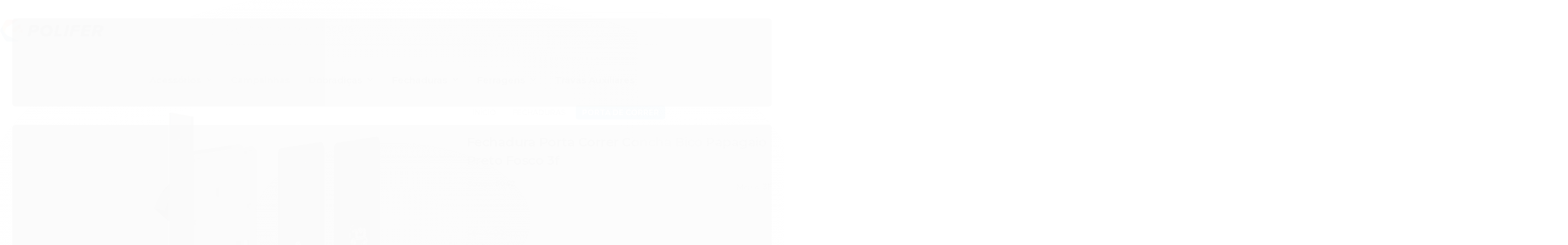

--- FILE ---
content_type: text/html; charset=utf-8
request_url: https://www.polifer.com.br/produto/fechadura-porta-correr-concha-bico-papagaio-preto-fosco-3f.html
body_size: 25345
content:

<!DOCTYPE html>
<html lang="pt-br">
  <head>
    <meta charset="utf-8">
    <meta content='width=device-width, initial-scale=1.0, maximum-scale=2.0' name='viewport' />
    <title>Fechadura Porta Correr Concha Bico Papagaio Preto Fosco 3f Interna - Polifer - Fechaduras , Dobradiças, Travas, Molas , Maçanetas , Fechos e Mais</title>
    <meta http-equiv="X-UA-Compatible" content="IE=edge">
    <meta name="generator" content="Loja Integrada" />

    <link rel="dns-prefetch" href="https://cdn.awsli.com.br/">
    <link rel="preconnect" href="https://cdn.awsli.com.br/">
    <link rel="preconnect" href="https://fonts.googleapis.com">
    <link rel="preconnect" href="https://fonts.gstatic.com" crossorigin>

    
  
      <meta property="og:url" content="https://www.polifer.com.br/produto/fechadura-porta-correr-concha-bico-papagaio-preto-fosco-3f.html" />
      <meta property="og:type" content="website" />
      <meta property="og:site_name" content="POLIFER FECHADURAS E FERRAGENS" />
      <meta property="og:locale" content="pt_BR" />
    
  <!-- Metadata para o facebook -->
  <meta property="og:type" content="website" />
  <meta property="og:title" content="Fechadura Porta Correr Concha Bico Papagaio Preto Fosco 3f" />
  <meta property="og:image" content="https://cdn.awsli.com.br/800x800/1025/1025630/produto/1393779456b2986c29b.jpg" />
  <meta name="twitter:card" content="product" />
  
  <meta name="twitter:domain" content="www.polifer.com.br" />
  <meta name="twitter:url" content="https://www.polifer.com.br/produto/fechadura-porta-correr-concha-bico-papagaio-preto-fosco-3f.html?utm_source=twitter&utm_medium=twitter&utm_campaign=twitter" />
  <meta name="twitter:title" content="Fechadura Porta Correr Concha Bico Papagaio Preto Fosco 3f" />
  <meta name="twitter:description" content="Modelo Chave Dobrável Abre Fecha Tranca dos dois lados da porta. Completa Portas de Correr Quarto Closet Aproveite nossas condições de pagamento em até 6x s/ Juros ou 5% de desconto no PIX e Boleto Consulte seu CEP para informações de frete grátis" />
  <meta name="twitter:image" content="https://cdn.awsli.com.br/300x300/1025/1025630/produto/1393779456b2986c29b.jpg" />
  <meta name="twitter:label1" content="Código" />
  <meta name="twitter:data1" content="5042" />
  <meta name="twitter:label2" content="Disponibilidade" />
  <meta name="twitter:data2" content="Disponível" />


    
  
    <script>
      setTimeout(function() {
        if (typeof removePageLoading === 'function') {
          removePageLoading();
        };
      }, 7000);
    </script>
  



    

  

    <link rel="canonical" href="https://www.polifer.com.br/produto/fechadura-porta-correr-concha-bico-papagaio-preto-fosco-3f.html" />
  



  <meta name="description" content="Modelo Chave Dobrável Abre Fecha Tranca dos dois lados da porta. Completa Portas de Correr Quarto Closet Aproveite nossas condições de pagamento em até 6x s/ Juros ou 5% de desconto no PIX e Boleto Consulte seu CEP para informações de frete grátis" />
  <meta property="og:description" content="Modelo Chave Dobrável Abre Fecha Tranca dos dois lados da porta. Completa Portas de Correr Quarto Closet Aproveite nossas condições de pagamento em até 6x s/ Juros ou 5% de desconto no PIX e Boleto Consulte seu CEP para informações de frete grátis" />







  <meta name="robots" content="index, follow" />



    
      
        <link rel="icon" type="image/x-icon" href="https://cdn.awsli.com.br/1025/1025630/favicon/092ed8f0e7.ico" />
      
      <link rel="icon" href="https://cdn.awsli.com.br/1025/1025630/favicon/092ed8f0e7.ico" sizes="192x192">
    
    

    
      <link rel="stylesheet" href="https://cdn.awsli.com.br/production/static/loja/estrutura/v1/css/all.min.css?v=77214d8" type="text/css">
    
    <!--[if lte IE 8]><link rel="stylesheet" href="https://cdn.awsli.com.br/production/static/loja/estrutura/v1/css/ie-fix.min.css" type="text/css"><![endif]-->
    <!--[if lte IE 9]><style type="text/css">.lateral-fulbanner { position: relative; }</style><![endif]-->

    

    
    
      <link href="https://fonts.googleapis.com/css2?family=Open%20Sans:wght@300;400;600;700&display=swap" rel="stylesheet">
    

    
      <link rel="stylesheet" href="https://cdn.awsli.com.br/production/static/loja/estrutura/v1/css/bootstrap-responsive.css?v=77214d8" type="text/css">
      <link rel="stylesheet" href="https://cdn.awsli.com.br/production/static/loja/estrutura/v1/css/style-responsive.css?v=77214d8">
    

    <link rel="stylesheet" href="/tema.css?v=20250715-085302">

    

    <script type="text/javascript">
      var LOJA_ID = 1025630;
      var MEDIA_URL = "https://cdn.awsli.com.br/";
      var API_URL_PUBLIC = 'https://api.awsli.com.br/';
      
        var CARRINHO_PRODS = [];
      
      var ENVIO_ESCOLHIDO = 0;
      var ENVIO_ESCOLHIDO_CODE = 0;
      var CONTRATO_INTERNACIONAL = false;
      var CONTRATO_BRAZIL = !CONTRATO_INTERNACIONAL;
      var IS_STORE_ASYNC = true;
      var IS_CLIENTE_ANONIMO = false;
    </script>

    

    <!-- Editor Visual -->
    

    <script>
      

      const isPreview = JSON.parse(sessionStorage.getItem('preview', true));
      if (isPreview) {
        const url = location.href
        location.search === '' && url + (location.search = '?preview=None')
      }
    </script>

    
      <script src="https://cdn.awsli.com.br/production/static/loja/estrutura/v1/js/all.min.js?v=77214d8"></script>
    
    <!-- HTML5 shim and Respond.js IE8 support of HTML5 elements and media queries -->
    <!--[if lt IE 9]>
      <script src="https://oss.maxcdn.com/html5shiv/3.7.2/html5shiv.min.js"></script>
      <script src="https://oss.maxcdn.com/respond/1.4.2/respond.min.js"></script>
    <![endif]-->

    <link rel="stylesheet" href="https://cdn.awsli.com.br/production/static/loja/estrutura/v1/css/slick.min.css" type="text/css">
    <script src="https://cdn.awsli.com.br/production/static/loja/estrutura/v1/js/slick.min.js?v=77214d8"></script>
    <link rel="stylesheet" href="https://cdn.awsli.com.br/production/static/css/jquery.fancybox.min.css" type="text/css" />
    <script src="https://cdn.awsli.com.br/production/static/js/jquery/jquery.fancybox.pack.min.js"></script>

    
    

  
  <link rel="stylesheet" href="https://cdn.awsli.com.br/production/static/loja/estrutura/v1/css/imagezoom.min.css" type="text/css">
  <script src="https://cdn.awsli.com.br/production/static/loja/estrutura/v1/js/jquery.imagezoom.min.js"></script>

  <script type="text/javascript">
    var PRODUTO_ID = '139377945';
    var URL_PRODUTO_FRETE_CALCULAR = 'https://www.polifer.com.br/carrinho/frete';
    var variacoes = undefined;
    var grades = undefined;
    var imagem_grande = "https://cdn.awsli.com.br/2500x2500/1025/1025630/produto/1393779456b2986c29b.jpg";
    var produto_grades_imagens = {};
    var produto_preco_sob_consulta = false;
    var produto_preco = 68.90;
  </script>
  <script type="text/javascript" src="https://cdn.awsli.com.br/production/static/loja/estrutura/v1/js/produto.min.js?v=77214d8"></script>
  <script type="text/javascript" src="https://cdn.awsli.com.br/production/static/loja/estrutura/v1/js/eventos-pixel-produto.min.js?v=77214d8"></script>


    
      
        <!-- Global site tag (gtag.js) - Google Analytics -->
<script async src="https://www.googletagmanager.com/gtag/js?l=LIgtagDataLayer&id=G-9XQW6PTK1D"></script>
<script>
  window.LIgtagDataLayer = window.LIgtagDataLayer || [];
  function LIgtag(){LIgtagDataLayer.push(arguments);}
  LIgtag('js', new Date());

  LIgtag('set', {
    'currency': 'BRL',
    'country': 'BR'
  });
  LIgtag('config', 'G-9XQW6PTK1D');
  

  if(window.performance) {
    var timeSincePageLoad = Math.round(performance.now());
    LIgtag('event', 'timing_complete', {
      'name': 'load',
      'time': timeSincePageLoad
    });
  }

  $(document).on('li_view_home', function(_, eventID) {
    LIgtag('event', 'view_home');
  });

  $(document).on('li_select_product', function(_, eventID, data) {
    LIgtag('event', 'select_item', data);
  });

  $(document).on('li_start_contact', function(_, eventID, value) {
    LIgtag('event', 'start_contact', {
      value
    });
  });

  $(document).on('li_view_catalog', function(_, eventID) {
    LIgtag('event', 'view_catalog');
  });

  $(document).on('li_search', function(_, eventID, search_term) {
    LIgtag('event', 'search', {
      search_term
    });
  });

  $(document).on('li_filter_products', function(_, eventID, data) {
    LIgtag('event', 'filter_products', data);
  });

  $(document).on('li_sort_products', function(_, eventID, value) {
    LIgtag('event', 'sort_products', {
      value
    });
  });

  $(document).on('li_view_product', function(_, eventID, item) {
    LIgtag('event', 'view_item', {
      items: [item]
    });
  });

  $(document).on('li_select_variation', function(_, eventID, data) {
    LIgtag('event', 'select_variation', data);
  });

  $(document).on('li_calculate_shipping', function(_, eventID, data) {
    LIgtag('event', 'calculate_shipping', {
      zipcode: data.zipcode
    });
  });

  $(document).on('li_view_cart', function(_, eventID, data) {
    LIgtag('event', 'view_cart', data);
  });

  $(document).on('li_add_to_cart', function(_, eventID, data) {
    LIgtag('event', 'add_to_cart', {
      items: data.items
    });
  });

  $(document).on('li_apply_coupon', function(_, eventID, value) {
    LIgtag('event', 'apply_coupon', {
      value
    });
  });

  $(document).on('li_change_quantity', function(_, eventID, item) {
    LIgtag('event', 'change_quantity', {
      items: [item]
    });
  });

  $(document).on('li_remove_from_cart', function(_, eventID, item) {
    LIgtag('event', 'remove_from_cart', {
      items: [item]
    });
  });

  $(document).on('li_return_home', function(_, eventID) {
    LIgtag('event', 'return_home');
  });

  $(document).on('li_view_checkout', function(_, eventID, data) {
    LIgtag('event', 'begin_checkout', data);
  });

  $(document).on('li_login', function(_, eventID) {
    LIgtag('event', 'login');
  });

  $(document).on('li_change_address', function(_, eventID, value) {
    LIgtag('event', 'change_address', {
      value
    });
  });

  $(document).on('li_change_shipping', function(_, eventID, data) {
    LIgtag('event', 'add_shipping_info', data);
  });

  $(document).on('li_change_payment', function(_, eventID, data) {
    LIgtag('event', 'add_payment_info', data);
  });

  $(document).on('li_start_purchase', function(_, eventID) {
    LIgtag('event', 'start_purchase');
  });

  $(document).on('li_checkout_error', function(_, eventID, value) {
    LIgtag('event', 'checkout_error', {
      value
    });
  });

  $(document).on('li_purchase', function(_, eventID, data) {
    LIgtag('event', 'purchase', data);

    
  });
</script>
      
        <!-- Facebook Pixel Code -->
<script>
!function(f,b,e,v,n,t,s){if(f.fbq)return;n=f.fbq=function(){n.callMethod?
n.callMethod.apply(n,arguments):n.queue.push(arguments)};if(!f._fbq)f._fbq=n;
n.push=n;n.loaded=!0;n.version='2.0';n.queue=[];t=b.createElement(e);t.async=!0;
t.src=v;s=b.getElementsByTagName(e)[0];s.parentNode.insertBefore(t,s)}(window,
document,'script','https://connect.facebook.net/en_US/fbevents.js');

fbq('init', '6216688471680622');
fbq('track', "PageView");


  fbq('track', 'ViewContent', {
    
      content_type: 'product',
    
    content_ids: ['5042'],
    content_name: 'Fechadura Porta Correr Concha Bico Papagaio Preto Fosco 3f',
    value: 68.90,
    currency: 'BRL'
  });



</script>
<noscript><img height="1" width="1" style="display:none"
src="https://www.facebook.com/tr?id=6216688471680622&ev=PageView&noscript=1"
/></noscript>
<!-- End Facebook Pixel Code -->
      
        
      
        <script>
  (function(i,s,o,g,r,a,m){i['GoogleAnalyticsObject']=r;i[r]=i[r]||function(){
  (i[r].q=i[r].q||[]).push(arguments)},i[r].l=1*new Date();a=s.createElement(o),
  m=s.getElementsByTagName(o)[0];a.async=1;a.src=g;m.parentNode.insertBefore(a,m)
  })(window,document,'script','//www.google-analytics.com/analytics.js','ga');

  ga('create', 'UA-234476379-1', document.domain.replace(/^(www|store|loja)\./,''));
  ga('require', 'displayfeatures');
  
  
    ga('set', 'ecomm_prodid', '5042');
    ga('set', 'ecomm_pagetype', 'product');
    
      ga('set', 'ecomm_totalvalue', '68.9');
    
  
  
  
  ga('send', 'pageview');
</script>

      
        
      
        
      
    

    
<script>
  var url = '/_events/api/setEvent';

  var sendMetrics = function(event, user = {}) {
    var unique_identifier = uuidv4();

    try {
      var data = {
        request: {
          id: unique_identifier,
          environment: 'production'
        },
        store: {
          id: 1025630,
          name: 'POLIFER FECHADURAS E FERRAGENS',
          test_account: false,
          has_meta_app: window.has_meta_app ?? false,
          li_search: true
        },
        device: {
          is_mobile: /Mobi/.test(window.navigator.userAgent),
          user_agent: window.navigator.userAgent,
          ip: '###device_ip###'
        },
        page: {
          host: window.location.hostname,
          path: window.location.pathname,
          search: window.location.search,
          type: 'product',
          title: document.title,
          referrer: document.referrer
        },
        timestamp: '###server_timestamp###',
        user_timestamp: new Date().toISOString(),
        event,
        origin: 'store'
      };

      if (window.performance) {
        var [timing] = window.performance.getEntriesByType('navigation');

        data['time'] = {
          server_response: Math.round(timing.responseStart - timing.requestStart)
        };
      }

      var _user = {},
          user_email_cookie = $.cookie('user_email'),
          user_data_cookie = $.cookie('LI-UserData');

      if (user_email_cookie) {
        var user_email = decodeURIComponent(user_email_cookie);

        _user['email'] = user_email;
      }

      if (user_data_cookie) {
        var user_data = JSON.parse(user_data_cookie);

        _user['logged'] = user_data.logged;
        _user['id'] = user_data.id ?? undefined;
      }

      $.each(user, function(key, value) {
        _user[key] = value;
      });

      if (!$.isEmptyObject(_user)) {
        data['user'] = _user;
      }

      try {
        var session_identifier = $.cookie('li_session_identifier');

        if (!session_identifier) {
          session_identifier = uuidv4();
        };

        var expiration_date = new Date();

        expiration_date.setTime(expiration_date.getTime() + (30 * 60 * 1000)); // 30 minutos

        $.cookie('li_session_identifier', session_identifier, {
          expires: expiration_date,
          path: '/'
        });

        data['session'] = {
          id: session_identifier
        };
      } catch (err) { }

      try {
        var user_session_identifier = $.cookie('li_user_session_identifier');

        if (!user_session_identifier) {
          user_session_identifier = uuidv4();

          $.cookie('li_user_session_identifier', user_session_identifier, {
            path: '/'
          });
        };

        data['user_session'] = {
          id: user_session_identifier
        };
      } catch (err) { }

      var _cookies = {},
          fbc = $.cookie('_fbc'),
          fbp = $.cookie('_fbp');

      if (fbc) {
        _cookies['fbc'] = fbc;
      }

      if (fbp) {
        _cookies['fbp'] = fbp;
      }

      if (!$.isEmptyObject(_cookies)) {
        data['session']['cookies'] = _cookies;
      }

      try {
        var ab_test_cookie = $.cookie('li_ab_test_running');

        if (ab_test_cookie) {
          var ab_test = JSON.parse(atob(ab_test_cookie));

          if (ab_test.length) {
            data['store']['ab_test'] = ab_test;
          }
        }
      } catch (err) { }

      var _utm = {};

      $.each(sessionStorage, function(key, value) {
        if (key.startsWith('utm_')) {
          var name = key.split('_')[1];

          _utm[name] = value;
        }
      });

      if (!$.isEmptyObject(_utm)) {
        data['session']['utm'] = _utm;
      }

      var controller = new AbortController();

      setTimeout(function() {
        controller.abort();
      }, 5000);

      fetch(url, {
        keepalive: true,
        method: 'POST',
        headers: {
          'Content-Type': 'application/json'
        },
        body: JSON.stringify({ data }),
        signal: controller.signal
      });
    } catch (err) { }

    return unique_identifier;
  }
</script>

    
<script>
  (function() {
    var initABTestHandler = function() {
      try {
        if ($.cookie('li_ab_test_running')) {
          return
        };
        var running_tests = [];

        
        
        
        

        var running_tests_to_cookie = JSON.stringify(running_tests);
        running_tests_to_cookie = btoa(running_tests_to_cookie);
        $.cookie('li_ab_test_running', running_tests_to_cookie, {
          path: '/'
        });

        
        if (running_tests.length > 0) {
          setTimeout(function() {
            $.ajax({
              url: "/conta/status"
            });
          }, 500);
        };

      } catch (err) { }
    }
    setTimeout(initABTestHandler, 500);
  }());
</script>

    
<script>
  $(function() {
    // Clicar em um produto
    $('.listagem-item').click(function() {
      var row, column;

      var $list = $(this).closest('[data-produtos-linha]'),
          index = $(this).closest('li').index();

      if($list.find('.listagem-linha').length === 1) {
        var productsPerRow = $list.data('produtos-linha');

        row = Math.floor(index / productsPerRow) + 1;
        column = (index % productsPerRow) + 1;
      } else {
        row = $(this).closest('.listagem-linha').index() + 1;
        column = index + 1;
      }

      var body = {
        item_id: $(this).attr('data-id'),
        item_sku: $(this).find('.produto-sku').text(),
        item_name: $(this).find('.nome-produto').text().trim(),
        item_row: row,
        item_column: column
      };

      var eventID = sendMetrics({
        type: 'event',
        name: 'select_product',
        data: body
      });

      $(document).trigger('li_select_product', [eventID, body]);
    });

    // Clicar no "Fale Conosco"
    $('#modalContato').on('show', function() {
      var value = 'Fale Conosco';

      var eventID = sendMetrics({
        type: 'event',
        name: 'start_contact',
        data: { text: value }
      });

      $(document).trigger('li_start_contact', [eventID, value]);
    });

    // Clicar no WhatsApp
    $('.li-whatsapp a').click(function() {
      var value = 'WhatsApp';

      var eventID = sendMetrics({
        type: 'event',
        name: 'start_contact',
        data: { text: value }
      });

      $(document).trigger('li_start_contact', [eventID, value]);
    });

    
      // Visualizar o produto
      var body = {
        item_id: '139377945',
        item_sku: '5042',
        item_name: 'Fechadura Porta Correr Concha Bico Papagaio Preto Fosco 3f',
        item_category: 'Porta de Correr',
        item_type: 'product',
        
          full_price: 78.90,
          promotional_price: 68.90,
          price: 68.90,
        
        quantity: 1
      };

      var params = new URLSearchParams(window.location.search),
          recommendation_shelf = null,
          recommendation = {};

      if (
        params.has('recomendacao_id') &&
        params.has('email_ref') &&
        params.has('produtos_recomendados')
      ) {
        recommendation['email'] = {
          id: params.get('recomendacao_id'),
          email_id: params.get('email_ref'),
          products: $.map(params.get('produtos_recomendados').split(','), function(value) {
            return parseInt(value)
          })
        };
      }

      if (recommendation_shelf) {
        recommendation['shelf'] = recommendation_shelf;
      }

      if (!$.isEmptyObject(recommendation)) {
        body['recommendation'] = recommendation;
      }

      var eventID = sendMetrics({
        type: 'pageview',
        name: 'view_product',
        data: body
      });

      $(document).trigger('li_view_product', [eventID, body]);

      // Calcular frete
      $('#formCalcularCep').submit(function() {
        $(document).ajaxSuccess(function(event, xhr, settings) {
          try {
            var url = new URL(settings.url);

            if(url.pathname !== '/carrinho/frete') return;

            var data = xhr.responseJSON;

            if(data.error) return;

            var params = url.searchParams;

            var body = {
              zipcode: params.get('cep'),
              deliveries: $.map(data, function(delivery) {
                if(delivery.msgErro) return;

                return {
                  id: delivery.id,
                  name: delivery.name,
                  price: delivery.price,
                  delivery_time: delivery.deliveryTime
                };
              })
            };

            var eventID = sendMetrics({
              type: 'event',
              name: 'calculate_shipping',
              data: body
            });

            $(document).trigger('li_calculate_shipping', [eventID, body]);

            $(document).off('ajaxSuccess');
          } catch(error) {}
        });
      });

      // Visualizar compre junto
      $(document).on('buy_together_ready', function() {
        var $buyTogether = $('.compre-junto');

        var observer = new IntersectionObserver(function(entries) {
          entries.forEach(function(entry) {
            if(entry.isIntersecting) {
              var body = {
                title: $buyTogether.find('.compre-junto__titulo').text(),
                id: $buyTogether.data('id'),
                items: $buyTogether.find('.compre-junto__produto').map(function() {
                  var $product = $(this);

                  return {
                    item_id: $product.attr('data-id'),
                    item_sku: $product.attr('data-code'),
                    item_name: $product.find('.compre-junto__nome').text(),
                    full_price: $product.find('.compre-junto__preco--regular').data('price') || null,
                    promotional_price: $product.find('.compre-junto__preco--promocional').data('price') || null
                  };
                }).get()
              };

              var eventID = sendMetrics({
                type: 'event',
                name: 'view_buy_together',
                data: body
              });

              $(document).trigger('li_view_buy_together', [eventID, body]);

              observer.disconnect();
            }
          });
        }, { threshold: 1.0 });

        observer.observe($buyTogether.get(0));

        $('.compre-junto__atributo--grade').click(function(event) {
          if(!event.originalEvent) return;

          var body = {
            grid_name: $(this).closest('.compre-junto__atributos').data('grid'),
            variation_name: $(this).data('variation')
          };

          var eventID = sendMetrics({
            type: 'event',
            name: 'select_buy_together_variation',
            data: body
          });

          $(document).trigger('li_select_buy_together_variation', [eventID, body]);
        });

        $('.compre-junto__atributo--lista').change(function(event) {
          if(!event.originalEvent) return;

          var $selectedOption = $(this).find('option:selected');

          if(!$selectedOption.is('[value]')) return;

          var body = {
            grid_name: $(this).closest('.compre-junto__atributos').data('grid'),
            variation_name: $selectedOption.text()
          };

          var eventID = sendMetrics({
            type: 'event',
            name: 'select_buy_together_variation',
            data: body
          });

          $(document).trigger('li_select_buy_together_variation', [eventID, body]);
        });
      });

      // Selecionar uma variação
      $('.atributo-item').click(function(event) {
        if(!event.originalEvent) return;

        var body = {
          grid_name: $(this).data('grade-nome'),
          variation_name: $(this).data('variacao-nome')
        };

        var eventID = sendMetrics({
          type: 'event',
          name: 'select_variation',
          data: body
        });

        $(document).trigger('li_select_variation', [eventID, body]);
      });
    
  });
</script>


    
	<!-- lojaintegrada-google-shopping -->
  
      <meta name="google-site-verification" content="-ALlQUkMIvT3Rf25SJKqGQtjTZiIW0V_gNRbDrpiiq8" />
  

	<!-- Google Search -->
  
      <meta name="google-site-verification" content="dP3v0FYqAO3YAdIIMTVFmo1m7XzEB5Dli60bEL-B6M4" />
  

	<!-- GA4 -->
  
      <!-- Global site tag (gtag.js) - Google Analytics -->
<script async src="https://www.googletagmanager.com/gtag/js?id=UA-234476379-1">
</script>
<script>
  window.dataLayer = window.dataLayer || [];
  function gtag(){dataLayer.push(arguments);}
  gtag('js', new Date());

  gtag('config', 'UA-234476379-1');
</script>
  

	<!-- Meta Tag Facebook -->
  
      <meta name="facebook-domain-verification" content="6sxtuhtv3zr3h4ina7org1391yywt7" />
  


    
      
        <link href="//cdn.awsli.com.br/temasv2/4456/__theme_custom.css?v=1676230296" rel="stylesheet" type="text/css">
<script src="//cdn.awsli.com.br/temasv2/4456/__theme_custom.js?v=1676230296"></script>
      
    

    
      <link rel="stylesheet" href="/avancado.css?v=20250715-085302" type="text/css" />
    

    

    
  <link rel="manifest" href="/manifest.json" />




  </head>
  <body class="pagina-produto produto-139377945   ">
    <div id="fb-root"></div>
    
  
    <div id="full-page-loading">
      <div class="conteiner" style="height: 100%;">
        <div class="loading-placeholder-content">
          <div class="loading-placeholder-effect loading-placeholder-header"></div>
          <div class="loading-placeholder-effect loading-placeholder-body"></div>
        </div>
      </div>
      <script>
        var is_full_page_loading = true;
        function removePageLoading() {
          if (is_full_page_loading) {
            try {
              $('#full-page-loading').remove();
            } catch(e) {}
            try {
              var div_loading = document.getElementById('full-page-loading');
              if (div_loading) {
                div_loading.remove();
              };
            } catch(e) {}
            is_full_page_loading = false;
          };
        };
        $(function() {
          setTimeout(function() {
            removePageLoading();
          }, 1);
        });
      </script>
      <style>
        #full-page-loading { position: fixed; z-index: 9999999; margin: auto; top: 0; left: 0; bottom: 0; right: 0; }
        #full-page-loading:before { content: ''; display: block; position: fixed; top: 0; left: 0; width: 100%; height: 100%; background: rgba(255, 255, 255, .98); background: radial-gradient(rgba(255, 255, 255, .99), rgba(255, 255, 255, .98)); }
        .loading-placeholder-content { height: 100%; display: flex; flex-direction: column; position: relative; z-index: 1; }
        .loading-placeholder-effect { background-color: #F9F9F9; border-radius: 5px; width: 100%; animation: pulse-loading 1.5s cubic-bezier(0.4, 0, 0.6, 1) infinite; }
        .loading-placeholder-content .loading-placeholder-body { flex-grow: 1; margin-bottom: 30px; }
        .loading-placeholder-content .loading-placeholder-header { height: 20%; min-height: 100px; max-height: 200px; margin: 30px 0; }
        @keyframes pulse-loading{50%{opacity:.3}}
      </style>
    </div>
  



    
      
        


<div class="barra-inicial fundo-secundario">
  <div class="conteiner">
    <div class="row-fluid">
      <div class="lista-redes span3 hidden-phone">
        
          <ul>
            
              <li>
                <a href="https://facebook.com/poliferfechaduras" target="_blank" aria-label="Siga nos no Facebook"><i class="icon-facebook"></i></a>
              </li>
            
            
            
            
            
              <li>
                <a href="https://instagram.com/poliferfechaduras" target="_blank" aria-label="Siga nos no Instagram"><i class="icon-instagram"></i></a>
              </li>
            
            
            
          </ul>
        
      </div>
      <div class="canais-contato span9">
        <ul>
          <li class="hidden-phone">
            <a href="#modalContato" data-toggle="modal" data-target="#modalContato">
              <i class="icon-comment"></i>
              Fale Conosco
            </a>
          </li>
          
            <li>
              <span>
                <i class="icon-phone"></i>Telefone: (47) 3091-3445
              </span>
            </li>
          
          
            <li class="tel-whatsapp">
              <span>
                <i class="fa fa-whatsapp"></i>Whatsapp: (47) 3091-3445
              </span>
            </li>
          
          
        </ul>
      </div>
    </div>
  </div>
</div>

      
    

    <div class="conteiner-principal">
      
        
          
<div id="cabecalho">

  <div class="atalhos-mobile visible-phone fundo-secundario borda-principal">
    <ul>

      <li><a href="https://www.polifer.com.br/" class="icon-home"> </a></li>
      
      <li class="fundo-principal"><a href="https://www.polifer.com.br/carrinho/index" class="icon-shopping-cart"> </a></li>
      
      
        <li class="menu-user-logged" style="display: none;"><a href="https://www.polifer.com.br/conta/logout" class="icon-signout menu-user-logout"> </a></li>
      
      
      <li><a href="https://www.polifer.com.br/conta/index" class="icon-user"> </a></li>
      
      <li class="vazia"><span>&nbsp;</span></li>

    </ul>
  </div>

  <div class="conteiner">
    <div class="row-fluid">
      <div class="span3">
        <h2 class="logo cor-secundaria">
          <a href="https://www.polifer.com.br/" title="POLIFER FECHADURAS E FERRAGENS">
            
            <img src="https://cdn.awsli.com.br/400x300/1025/1025630/logo/logomarca-polifer-rratth.png" alt="POLIFER FECHADURAS E FERRAGENS" />
            
          </a>
        </h2>


      </div>

      <div class="conteudo-topo span9">
        <div class="superior row-fluid hidden-phone">
          <div class="span8">
            
              
                <div class="btn-group menu-user-logged" style="display: none;">
                  <a href="https://www.polifer.com.br/conta/index" class="botao secundario pequeno dropdown-toggle" data-toggle="dropdown">
                    Olá, <span class="menu-user-name"></span>
                    <span class="icon-chevron-down"></span>
                  </a>
                  <ul class="dropdown-menu">
                    <li>
                      <a href="https://www.polifer.com.br/conta/index" title="Minha conta">Minha conta</a>
                    </li>
                    
                      <li>
                        <a href="https://www.polifer.com.br/conta/pedido/listar" title="Minha conta">Meus pedidos</a>
                      </li>
                    
                    <li>
                      <a href="https://www.polifer.com.br/conta/favorito/listar" title="Meus favoritos">Meus favoritos</a>
                    </li>
                    <li>
                      <a href="https://www.polifer.com.br/conta/logout" title="Sair" class="menu-user-logout">Sair</a>
                    </li>
                  </ul>
                </div>
              
              
                <a href="https://www.polifer.com.br/conta/login" class="bem-vindo cor-secundaria menu-user-welcome">
                  Bem-vindo, <span class="cor-principal">identifique-se</span> para fazer pedidos
                </a>
              
            
          </div>
          <div class="span4">
            <ul class="acoes-conta borda-alpha">
              
                <li>
                  <i class="icon-list fundo-principal"></i>
                  <a href="https://www.polifer.com.br/conta/pedido/listar" class="cor-secundaria">Meus Pedidos</a>
                </li>
              
              
                <li>
                  <i class="icon-user fundo-principal"></i>
                  <a href="https://www.polifer.com.br/conta/index" class="cor-secundaria">Minha Conta</a>
                </li>
              
            </ul>
          </div>
        </div>

        <div class="inferior row-fluid ">
          <div class="span8 busca-mobile">
            <a href="javascript:;" class="atalho-menu visible-phone icon-th botao principal"> </a>

            <div class="busca borda-alpha">
              <form id="form-buscar" action="/buscar" method="get">
                <input id="auto-complete" type="text" name="q" placeholder="Digite o que você procura" value="" autocomplete="off" maxlength="255" />
                <button class="botao botao-busca icon-search fundo-secundario" aria-label="Buscar"></button>
              </form>
            </div>

          </div>

          
            <div class="span4 hidden-phone">
              

  <div class="carrinho vazio">
    
      <a href="https://www.polifer.com.br/carrinho/index">
        <i class="icon-shopping-cart fundo-principal"></i>
        <strong class="qtd-carrinho titulo cor-secundaria" style="display: none;">0</strong>
        <span style="display: none;">
          
            <b class="titulo cor-secundaria"><span>Meu Carrinho</span></b>
          
          <span class="cor-secundaria">Produtos adicionados</span>
        </span>
        
          <span class="titulo cor-secundaria vazio-text">Carrinho vazio</span>
        
      </a>
    
    <div class="carrinho-interno-ajax"></div>
  </div>
  
<div class="minicart-placeholder" style="display: none;">
  <div class="carrinho-interno borda-principal">
    <ul>
      <li class="minicart-item-modelo">
        
          <div class="preco-produto com-promocao destaque-preco ">
            <div>
              <s class="preco-venda">
                R$ --PRODUTO_PRECO_DE--
              </s>
              <strong class="preco-promocional cor-principal">
                R$ --PRODUTO_PRECO_POR--
              </strong>
            </div>
          </div>
        
        <a data-href="--PRODUTO_URL--" class="imagem-produto">
          <img data-src="https://cdn.awsli.com.br/64x64/--PRODUTO_IMAGEM--" alt="--PRODUTO_NOME--" />
        </a>
        <a data-href="--PRODUTO_URL--" class="nome-produto cor-secundaria">
          --PRODUTO_NOME--
        </a>
        <div class="produto-sku hide">--PRODUTO_SKU--</div>
      </li>
    </ul>
    <div class="carrinho-rodape">
      <span class="carrinho-info">
        
          <i>--CARRINHO_QUANTIDADE-- produto no carrinho</i>
        
        
          
            <span class="carrino-total">
              Total: <strong class="titulo cor-principal">R$ --CARRINHO_TOTAL_ITENS--</strong>
            </span>
          
        
      </span>
      <a href="https://www.polifer.com.br/carrinho/index" class="botao principal">
        
          <i class="icon-shopping-cart"></i>Ir para o carrinho
        
      </a>
    </div>
  </div>
</div>



            </div>
          
        </div>

      </div>
    </div>
    


  
    
      
<div class="menu superior">
  <ul class="nivel-um">
    


    

  


    
      <li class="categoria-id-19506308 com-filho borda-principal">
        <a href="https://www.polifer.com.br/acessorios" title="Acessórios">
          <strong class="titulo cor-secundaria">Acessórios</strong>
          
            <i class="icon-chevron-down fundo-secundario"></i>
          
        </a>
        
          <ul class="nivel-dois borda-alpha">
            

  <li class="categoria-id-19506367 ">
    <a href="https://www.polifer.com.br/macanetas" title="Maçanetas">
      
      Maçanetas
    </a>
    
  </li>


          </ul>
        
      </li>
    
      <li class="categoria-id-17491583  borda-principal">
        <a href="https://www.polifer.com.br/campainhas" title="Campainhas">
          <strong class="titulo cor-secundaria">Campainhas</strong>
          
        </a>
        
      </li>
    
      <li class="categoria-id-16802443 com-filho borda-principal">
        <a href="https://www.polifer.com.br/dobradicas" title="Dobradiças">
          <strong class="titulo cor-secundaria">Dobradiças</strong>
          
            <i class="icon-chevron-down fundo-secundario"></i>
          
        </a>
        
          <ul class="nivel-dois borda-alpha">
            

  <li class="categoria-id-16802446 ">
    <a href="https://www.polifer.com.br/dobradicas-pivotantes" title="Dobradiças Pivotantes">
      
      Dobradiças Pivotantes
    </a>
    
  </li>

  <li class="categoria-id-16802444 ">
    <a href="https://www.polifer.com.br/kits-de-dobradicas" title="Kit de Dobradiças">
      
      Kit de Dobradiças
    </a>
    
  </li>


          </ul>
        
      </li>
    
      <li class="categoria-id-16799960 com-filho borda-principal">
        <a href="https://www.polifer.com.br/fechaduras" title="Fechaduras">
          <strong class="titulo cor-secundaria">Fechaduras</strong>
          
            <i class="icon-chevron-down fundo-secundario"></i>
          
        </a>
        
          <ul class="nivel-dois borda-alpha">
            

  <li class="categoria-id-22624675 ">
    <a href="https://www.polifer.com.br/banheiro-wc" title="Banheiro WC">
      
      Banheiro WC
    </a>
    
  </li>

  <li class="categoria-id-16802421 ">
    <a href="https://www.polifer.com.br/fechaduras-digitais" title="Digitais">
      
      Digitais
    </a>
    
  </li>

  <li class="categoria-id-22608388 ">
    <a href="https://www.polifer.com.br/fechaduras-externas" title="Externas">
      
      Externas
    </a>
    
  </li>

  <li class="categoria-id-22621653 ">
    <a href="https://www.polifer.com.br/internas" title="Internas">
      
      Internas
    </a>
    
  </li>

  <li class="categoria-id-17984535 ">
    <a href="https://www.polifer.com.br/fechaduras-perfil-serralheiro" title="Linha Serralheiro">
      
      Linha Serralheiro
    </a>
    
  </li>

  <li class="categoria-id-16802431 ">
    <a href="https://www.polifer.com.br/fechaduras-para-vidro" title="Linha Vidro">
      
      Linha Vidro
    </a>
    
  </li>

  <li class="categoria-id-16802428 ">
    <a href="https://www.polifer.com.br/fechaduras-manuais" title="Manuais">
      
      Manuais
    </a>
    
  </li>

  <li class="categoria-id-16802423 ">
    <a href="https://www.polifer.com.br/fechaduras-pivotantes" title="Pivotantes Rolete">
      
      Pivotantes Rolete
    </a>
    
  </li>

  <li class="categoria-id-16802430 ">
    <a href="https://www.polifer.com.br/fechaduras-porta-de-correr" title="Porta de Correr">
      
      Porta de Correr
    </a>
    
  </li>


          </ul>
        
      </li>
    
      <li class="categoria-id-16802448 com-filho borda-principal">
        <a href="https://www.polifer.com.br/ferragens" title="Ferragens">
          <strong class="titulo cor-secundaria">Ferragens</strong>
          
            <i class="icon-chevron-down fundo-secundario"></i>
          
        </a>
        
          <ul class="nivel-dois borda-alpha">
            

  <li class="categoria-id-20371247 ">
    <a href="https://www.polifer.com.br/cadeados" title="Cadeados">
      
      Cadeados
    </a>
    
  </li>

  <li class="categoria-id-22607426 ">
    <a href="https://www.polifer.com.br/fecho-livre-ocupado" title="Fecho Livre Ocupado">
      
      Fecho Livre Ocupado
    </a>
    
  </li>

  <li class="categoria-id-16802459 ">
    <a href="https://www.polifer.com.br/fechos-para-janela" title="Fechos Para Portas e Janelas">
      
      Fechos Para Portas e Janelas
    </a>
    
  </li>

  <li class="categoria-id-17488045 ">
    <a href="https://www.polifer.com.br/fixadores-de-porta" title="Fixadores de Porta">
      
      Fixadores de Porta
    </a>
    
  </li>

  <li class="categoria-id-17402451 ">
    <a href="https://www.polifer.com.br/ganchos-de-rede" title="Ganchos de Rede">
      
      Ganchos de Rede
    </a>
    
  </li>

  <li class="categoria-id-16802451 com-filho">
    <a href="https://www.polifer.com.br/molas" title="Molas">
      
        <i class="icon-chevron-right fundo-secundario"></i>
      
      Molas
    </a>
    
      <ul class="nivel-tres">
        
          

  <li class="categoria-id-16802458 ">
    <a href="https://www.polifer.com.br/mola-aerea" title="Mola Aérea">
      
      Mola Aérea
    </a>
    
  </li>

  <li class="categoria-id-16802456 ">
    <a href="https://www.polifer.com.br/mola-de-piso" title="Mola de Piso">
      
      Mola de Piso
    </a>
    
  </li>


        
      </ul>
    
  </li>

  <li class="categoria-id-17167812 ">
    <a href="https://www.polifer.com.br/puxadores" title="Puxadores">
      
      Puxadores
    </a>
    
  </li>


          </ul>
        
      </li>
    
      <li class="categoria-id-16802433  borda-principal">
        <a href="https://www.polifer.com.br/travas-auxiliares" title="Travas Auxiliares">
          <strong class="titulo cor-secundaria">Travas Auxiliares</strong>
          
        </a>
        
      </li>
    
  </ul>
</div>

    
  


  </div>
  <span id="delimitadorBarra"></span>
</div>

          

  


        
      

      
  


      <div id="corpo">
        <div class="conteiner">
          

          
  


          
            <div class="secao-principal row-fluid sem-coluna">
              

              
  <div class="span12 produto" itemscope="itemscope" itemtype="http://schema.org/Product">
    <div class="row-fluid">
      <div class="span7">
        
          <div class="thumbs-vertical hidden-phone">
            <div class="produto-thumbs">
              <div id="carouselImagem" class="flexslider">
                <ul class="miniaturas slides">
                  
                    <li>
                      <a href="javascript:;" title="Fechadura Porta Correr Concha Bico Papagaio Preto Fosco 3f - Imagem 1" data-imagem-grande="https://cdn.awsli.com.br/2500x2500/1025/1025630/produto/1393779456b2986c29b.jpg" data-imagem-id="103279440">
                        <span>
                          <img loading="lazy" src="https://cdn.awsli.com.br/64x50/1025/1025630/produto/1393779456b2986c29b.jpg" alt="Fechadura Porta Correr Concha Bico Papagaio Preto Fosco 3f - Imagem 1" data-largeimg="https://cdn.awsli.com.br/2500x2500/1025/1025630/produto/1393779456b2986c29b.jpg" data-mediumimg="https://cdn.awsli.com.br/600x450/1025/1025630/produto/1393779456b2986c29b.jpg" />
                        </span>
                      </a>
                    </li>
                  
                    <li>
                      <a href="javascript:;" title="Fechadura Porta Correr Concha Bico Papagaio Preto Fosco 3f - Imagem 2" data-imagem-grande="https://cdn.awsli.com.br/2500x2500/1025/1025630/produto/1393779456fd66de747.jpg" data-imagem-id="103279443">
                        <span>
                          <img loading="lazy" src="https://cdn.awsli.com.br/64x50/1025/1025630/produto/1393779456fd66de747.jpg" alt="Fechadura Porta Correr Concha Bico Papagaio Preto Fosco 3f - Imagem 2" data-largeimg="https://cdn.awsli.com.br/2500x2500/1025/1025630/produto/1393779456fd66de747.jpg" data-mediumimg="https://cdn.awsli.com.br/600x450/1025/1025630/produto/1393779456fd66de747.jpg" />
                        </span>
                      </a>
                    </li>
                  
                    <li>
                      <a href="javascript:;" title="Fechadura Porta Correr Concha Bico Papagaio Preto Fosco 3f - Imagem 3" data-imagem-grande="https://cdn.awsli.com.br/2500x2500/1025/1025630/produto/1393779458073ec8b5b.jpg" data-imagem-id="103279446">
                        <span>
                          <img loading="lazy" src="https://cdn.awsli.com.br/64x50/1025/1025630/produto/1393779458073ec8b5b.jpg" alt="Fechadura Porta Correr Concha Bico Papagaio Preto Fosco 3f - Imagem 3" data-largeimg="https://cdn.awsli.com.br/2500x2500/1025/1025630/produto/1393779458073ec8b5b.jpg" data-mediumimg="https://cdn.awsli.com.br/600x450/1025/1025630/produto/1393779458073ec8b5b.jpg" />
                        </span>
                      </a>
                    </li>
                  
                    <li>
                      <a href="javascript:;" title="Fechadura Porta Correr Concha Bico Papagaio Preto Fosco 3f - Imagem 4" data-imagem-grande="https://cdn.awsli.com.br/2500x2500/1025/1025630/produto/13937794552beffa29d.jpg" data-imagem-id="103279447">
                        <span>
                          <img loading="lazy" src="https://cdn.awsli.com.br/64x50/1025/1025630/produto/13937794552beffa29d.jpg" alt="Fechadura Porta Correr Concha Bico Papagaio Preto Fosco 3f - Imagem 4" data-largeimg="https://cdn.awsli.com.br/2500x2500/1025/1025630/produto/13937794552beffa29d.jpg" data-mediumimg="https://cdn.awsli.com.br/600x450/1025/1025630/produto/13937794552beffa29d.jpg" />
                        </span>
                      </a>
                    </li>
                  
                    <li>
                      <a href="javascript:;" title="Fechadura Porta Correr Concha Bico Papagaio Preto Fosco 3f - Imagem 5" data-imagem-grande="https://cdn.awsli.com.br/2500x2500/1025/1025630/produto/13937794567bdee11e7.jpg" data-imagem-id="103279452">
                        <span>
                          <img loading="lazy" src="https://cdn.awsli.com.br/64x50/1025/1025630/produto/13937794567bdee11e7.jpg" alt="Fechadura Porta Correr Concha Bico Papagaio Preto Fosco 3f - Imagem 5" data-largeimg="https://cdn.awsli.com.br/2500x2500/1025/1025630/produto/13937794567bdee11e7.jpg" data-mediumimg="https://cdn.awsli.com.br/600x450/1025/1025630/produto/13937794567bdee11e7.jpg" />
                        </span>
                      </a>
                    </li>
                  
                    <li>
                      <a href="javascript:;" title="Fechadura Porta Correr Concha Bico Papagaio Preto Fosco 3f - Imagem 6" data-imagem-grande="https://cdn.awsli.com.br/2500x2500/1025/1025630/produto/139377945/ad72105181.jpg" data-imagem-id="108675422">
                        <span>
                          <img loading="lazy" src="https://cdn.awsli.com.br/64x50/1025/1025630/produto/139377945/ad72105181.jpg" alt="Fechadura Porta Correr Concha Bico Papagaio Preto Fosco 3f - Imagem 6" data-largeimg="https://cdn.awsli.com.br/2500x2500/1025/1025630/produto/139377945/ad72105181.jpg" data-mediumimg="https://cdn.awsli.com.br/600x450/1025/1025630/produto/139377945/ad72105181.jpg" />
                        </span>
                      </a>
                    </li>
                  
                </ul>
              </div>
            </div>
            
          </div>
        
        <div class="conteiner-imagem">
          <div>
            
              <a href="https://cdn.awsli.com.br/2500x2500/1025/1025630/produto/1393779456b2986c29b.jpg" title="Ver imagem grande do produto" id="abreZoom" style="display: none;"><i class="icon-zoom-in"></i></a>
            
            <img loading="lazy" src="https://cdn.awsli.com.br/600x450/1025/1025630/produto/1393779456b2986c29b.jpg" alt="Fechadura Porta Correr Concha Bico Papagaio Preto Fosco 3f" id="imagemProduto" itemprop="image" />
          </div>
        </div>
        <div class="produto-thumbs thumbs-horizontal ">
          <div id="carouselImagem" class="flexslider visible-phone">
            <ul class="miniaturas slides">
              
                <li>
                  <a href="javascript:;" title="Fechadura Porta Correr Concha Bico Papagaio Preto Fosco 3f - Imagem 1" data-imagem-grande="https://cdn.awsli.com.br/2500x2500/1025/1025630/produto/1393779456b2986c29b.jpg" data-imagem-id="103279440">
                    <span>
                      <img loading="lazy" src="https://cdn.awsli.com.br/64x50/1025/1025630/produto/1393779456b2986c29b.jpg" alt="Fechadura Porta Correr Concha Bico Papagaio Preto Fosco 3f - Imagem 1" data-largeimg="https://cdn.awsli.com.br/2500x2500/1025/1025630/produto/1393779456b2986c29b.jpg" data-mediumimg="https://cdn.awsli.com.br/600x450/1025/1025630/produto/1393779456b2986c29b.jpg" />
                    </span>
                  </a>
                </li>
              
                <li>
                  <a href="javascript:;" title="Fechadura Porta Correr Concha Bico Papagaio Preto Fosco 3f - Imagem 2" data-imagem-grande="https://cdn.awsli.com.br/2500x2500/1025/1025630/produto/1393779456fd66de747.jpg" data-imagem-id="103279443">
                    <span>
                      <img loading="lazy" src="https://cdn.awsli.com.br/64x50/1025/1025630/produto/1393779456fd66de747.jpg" alt="Fechadura Porta Correr Concha Bico Papagaio Preto Fosco 3f - Imagem 2" data-largeimg="https://cdn.awsli.com.br/2500x2500/1025/1025630/produto/1393779456fd66de747.jpg" data-mediumimg="https://cdn.awsli.com.br/600x450/1025/1025630/produto/1393779456fd66de747.jpg" />
                    </span>
                  </a>
                </li>
              
                <li>
                  <a href="javascript:;" title="Fechadura Porta Correr Concha Bico Papagaio Preto Fosco 3f - Imagem 3" data-imagem-grande="https://cdn.awsli.com.br/2500x2500/1025/1025630/produto/1393779458073ec8b5b.jpg" data-imagem-id="103279446">
                    <span>
                      <img loading="lazy" src="https://cdn.awsli.com.br/64x50/1025/1025630/produto/1393779458073ec8b5b.jpg" alt="Fechadura Porta Correr Concha Bico Papagaio Preto Fosco 3f - Imagem 3" data-largeimg="https://cdn.awsli.com.br/2500x2500/1025/1025630/produto/1393779458073ec8b5b.jpg" data-mediumimg="https://cdn.awsli.com.br/600x450/1025/1025630/produto/1393779458073ec8b5b.jpg" />
                    </span>
                  </a>
                </li>
              
                <li>
                  <a href="javascript:;" title="Fechadura Porta Correr Concha Bico Papagaio Preto Fosco 3f - Imagem 4" data-imagem-grande="https://cdn.awsli.com.br/2500x2500/1025/1025630/produto/13937794552beffa29d.jpg" data-imagem-id="103279447">
                    <span>
                      <img loading="lazy" src="https://cdn.awsli.com.br/64x50/1025/1025630/produto/13937794552beffa29d.jpg" alt="Fechadura Porta Correr Concha Bico Papagaio Preto Fosco 3f - Imagem 4" data-largeimg="https://cdn.awsli.com.br/2500x2500/1025/1025630/produto/13937794552beffa29d.jpg" data-mediumimg="https://cdn.awsli.com.br/600x450/1025/1025630/produto/13937794552beffa29d.jpg" />
                    </span>
                  </a>
                </li>
              
                <li>
                  <a href="javascript:;" title="Fechadura Porta Correr Concha Bico Papagaio Preto Fosco 3f - Imagem 5" data-imagem-grande="https://cdn.awsli.com.br/2500x2500/1025/1025630/produto/13937794567bdee11e7.jpg" data-imagem-id="103279452">
                    <span>
                      <img loading="lazy" src="https://cdn.awsli.com.br/64x50/1025/1025630/produto/13937794567bdee11e7.jpg" alt="Fechadura Porta Correr Concha Bico Papagaio Preto Fosco 3f - Imagem 5" data-largeimg="https://cdn.awsli.com.br/2500x2500/1025/1025630/produto/13937794567bdee11e7.jpg" data-mediumimg="https://cdn.awsli.com.br/600x450/1025/1025630/produto/13937794567bdee11e7.jpg" />
                    </span>
                  </a>
                </li>
              
                <li>
                  <a href="javascript:;" title="Fechadura Porta Correr Concha Bico Papagaio Preto Fosco 3f - Imagem 6" data-imagem-grande="https://cdn.awsli.com.br/2500x2500/1025/1025630/produto/139377945/ad72105181.jpg" data-imagem-id="108675422">
                    <span>
                      <img loading="lazy" src="https://cdn.awsli.com.br/64x50/1025/1025630/produto/139377945/ad72105181.jpg" alt="Fechadura Porta Correr Concha Bico Papagaio Preto Fosco 3f - Imagem 6" data-largeimg="https://cdn.awsli.com.br/2500x2500/1025/1025630/produto/139377945/ad72105181.jpg" data-mediumimg="https://cdn.awsli.com.br/600x450/1025/1025630/produto/139377945/ad72105181.jpg" />
                    </span>
                  </a>
                </li>
              
            </ul>
          </div>
        </div>
        <div class="visible-phone">
          
        </div>

        <!--googleoff: all-->

        <div class="produto-compartilhar">
          <div class="lista-redes">
            <div class="addthis_toolbox addthis_default_style addthis_32x32_style">
              <ul>
                <li class="visible-phone">
                  <a href="https://api.whatsapp.com/send?text=Fechadura%20Porta%20Correr%20Concha%20Bico%20Papagaio%20Preto%20Fosco%203f%20http%3A%2F%2Fwww.polifer.com.br/produto/fechadura-porta-correr-concha-bico-papagaio-preto-fosco-3f.html" target="_blank"><i class="fa fa-whatsapp"></i></a>
                </li>
                
                <li class="hidden-phone">
                  
                    <a href="https://www.polifer.com.br/conta/favorito/139377945/adicionar" class="lista-favoritos fundo-principal adicionar-favorito hidden-phone" rel="nofollow">
                      <i class="icon-plus"></i>
                      Lista de Desejos
                    </a>
                  
                </li>
                
                
              </ul>
            </div>
          </div>
        </div>

        <!--googleon: all-->

      </div>
      <div class="span5">
        <div class="principal">
          <div class="info-principal-produto">
            
<div class="breadcrumbs borda-alpha ">
  <ul>
    
      <li>
        <a href="https://www.polifer.com.br/"><i class="fa fa-folder"></i>Início</a>
      </li>
    

    
    
    
      
        


  
    <li>
      <a href="https://www.polifer.com.br/fechaduras">Fechaduras</a>
    </li>
  



  <li>
    <a href="https://www.polifer.com.br/fechaduras-porta-de-correr">Porta de Correr</a>
  </li>


      
      <!-- <li>
        <strong class="cor-secundaria">Fechadura Porta Correr Concha Bico Papagaio Preto Fosco 3f</strong>
      </li> -->
    

    
  </ul>
</div>

            <h1 class="nome-produto titulo cor-secundaria" itemprop="name">Fechadura Porta Correr Concha Bico Papagaio Preto Fosco 3f</h1>
            
            <div class="codigo-produto">
              <span class="cor-secundaria">
                <b>Código: </b> <span itemprop="sku">5042</span>
              </span>
              
                <span class="cor-secundaria pull-right" itemprop="brand" itemscope="itemscope" itemtype="http://schema.org/Brand">
                  <b>Marca: </b>
                  <a href="https://www.polifer.com.br/marca/3f.html" itemprop="url">3F</a>
                  <meta itemprop="name" content="3F" />
                </span>
              
              <div class="hide trustvox-stars">
                <a href="#comentarios" target="_self">
                  <div data-trustvox-product-code-js="139377945" data-trustvox-should-skip-filter="true" data-trustvox-display-rate-schema="false"></div>
                </a>
              </div>
              



            </div>
          </div>

          
            

          

          

          

<div class="acoes-produto disponivel SKU-5042" data-produto-id="139377945" data-variacao-id="">
  




  <div>
    
      <div class="preco-produto destaque-preco com-promocao">
        

          
            
          

          
            
              
                
<div>
  <s class="preco-venda titulo">
    R$ 78,90
  </s>
  <strong class="preco-promocional cor-principal titulo" data-sell-price="68.90">
    R$ 68,90
  </strong>
</div>

              
            
          

          
            

  


          

          
            
            
              
<span class="desconto-a-vista">
  ou <strong class="cor-secundaria">R$ 65,46</strong>
  
    via Pix
  
</span>

            
          
        
      </div>
    
  </div>





  
    
    
      <!-- old microdata schema price (feature toggle disabled) -->
      
        
          
            
            
<div itemprop="offers" itemscope="itemscope" itemtype="http://schema.org/Offer">
    
      
      <meta itemprop="price" content="65.46"/>
      
    
    <meta itemprop="priceCurrency" content="BRL" />
    <meta itemprop="availability" content="http://schema.org/InStock"/>
    <meta itemprop="itemCondition" itemtype="http://schema.org/OfferItemCondition" content="http://schema.org/NewCondition" />
    
</div>

          
        
      
    
  



  

  
    
      <div class="comprar">
        
          
            
              <label class="qtde-adicionar-carrinho">
                <span class="qtde-carrinho-title">Qtde:</span>
                <input type="number" min="1" value="1" class="qtde-carrinho" name="qtde-carrinho" />
              </label>
            
            <a href="https://www.polifer.com.br/carrinho/produto/139377945/adicionar" class="botao botao-comprar principal grande " rel="nofollow">
              <i class="icon-shopping-cart"></i> Comprar
            </a>
          
        

        
          <span class="cor-secundaria disponibilidade-produto">
            
              Estoque:
              <b class="cor-principal">
                Disponível
              </b>
            
          </span>
        
      </div>
    
  
</div>


	  <span id="DelimiterFloat"></span>

          

          



  <div class="parcelas-produto borda-alpha padrao" data-produto-id="139377945">
    

<ul class="accordion" id="formas-pagamento-lista-139377945">
  
    <li class="accordion-group">
      <div class="accordion-heading">
        
          <span class="accordion-toggle">
            <b class="text-parcelas pull-right cor-principal">R$ 68,90</b>
        
          
            <img loading="lazy" src="https://cdn.awsli.com.br/production/static/img/formas-de-pagamento/proxy-mercadopago-v1-redirect-logo.png?v=77214d8" alt="Mercado Pago Checkout PRO" />
            <img loading="lazy" src="https://cdn.awsli.com.br/production/static/img/formas-de-pagamento/pix-logo.png?v=77214d8" class="formas-pagamento-produto-additional-pix" alt="PIX" style="margin-left: 5px; max-height: 15px;" />
          
        
          </span>
        
      </div>
      
    </li>
  
    <li class="accordion-group">
      <div class="accordion-heading">
        
          <span class="accordion-toggle">
            <b class="text-parcelas pull-right cor-principal">R$ 65,46</b>
        
          
            <img loading="lazy" src="https://cdn.awsli.com.br/production/static/img/formas-de-pagamento/boleto-logo.png?v=77214d8" alt="Boleto Bancário" />
          
        
          </span>
        
      </div>
      
    </li>
  
    <li class="accordion-group">
      <div class="accordion-heading">
        
          <span class="accordion-toggle">
            <b class="text-parcelas pull-right cor-principal">R$ 68,90</b>
        
          
            
              <img loading="lazy" src="https://cdn.awsli.com.br/production/static/img/formas-de-pagamento/payu-cards.png?v=77214d8" alt="Mercado Pago" />
            
          
        
          </span>
        
      </div>
      
    </li>
  
    <li class="accordion-group">
      <div class="accordion-heading">
        
          <span class="accordion-toggle">
            <b class="text-parcelas pull-right cor-principal">R$ 65,46</b>
        
          
            <img loading="lazy" src="https://cdn.awsli.com.br/production/static/img/formas-de-pagamento/proxy-pagali-v2-pix-logo.png?v=77214d8" alt="Pix" class="img-parcelas-proxy-pagali-v2-pix"/>
          
        
          </span>
        
      </div>
      
    </li>
  
</ul>
<div class="cep">
  
</div>

  </div>




          
            
<!--googleoff: all-->
<div class="cep">
  <form id="formCalcularCep">
    <input type="hidden" name="produto_id" value="139377945" />
    <label for="CEP">Calcule o frete</label>
    <div class="form-inline">
      <div class="input-append input-prepend">
        <input name="cep" class="input-small input-cep" type="tel" placeholder="CEP" />
        <button type="submit" class="btn">OK</button>
      </div>
      <a href="https://buscacepinter.correios.com.br/app/endereco/index.php" title="Busca cep nos Correios" target="_blank" class="hide">
        <i class="icon-question-sign"></i>&nbsp; Não sei meu CEP
      </a>
    </div>
  </form>
  <ul class="hide borda-alpha">
  </ul>
  <div class="aviso-disponibilidade hide cor-principal">* Este prazo de entrega está considerando a disponibilidade do produto + prazo de entrega.</div>
</div>
<!--googleon: all-->

          

        </div>
      </div>
    </div>
    <div id="buy-together-position1" class="row-fluid" style="display: none;"></div>
    
      <div class="row-fluid">
        <div class="span12">
          <div id="smarthint-product-position1"></div>
          <div id="blank-product-position1"></div>
          <div class="abas-custom">
            <div class="tab-content">
              <div class="tab-pane active" id="descricao" itemprop="description">
                <p><span style="color: #666666; font-family: 'Proxima Nova', -apple-system, 'Helvetica Neue', Helvetica, Roboto, Arial, sans-serif; font-size: 20px;">Fechadura Residencial 3F Ferrangens, para porta Interna de Correr e Bater.</span><br style="box-sizing: border-box; color: #666666; font-family: 'Proxima Nova', -apple-system, 'Helvetica Neue', Helvetica, Roboto, Arial, sans-serif; font-size: 20px;" />
<br style="box-sizing: border-box; color: #666666; font-family: 'Proxima Nova', -apple-system, 'Helvetica Neue', Helvetica, Roboto, Arial, sans-serif; font-size: 20px;" />
<span style="color: #666666; font-family: 'Proxima Nova', -apple-system, 'Helvetica Neue', Helvetica, Roboto, Arial, sans-serif; font-size: 20px;">Especificações:</span><br style="box-sizing: border-box; color: #666666; font-family: 'Proxima Nova', -apple-system, 'Helvetica Neue', Helvetica, Roboto, Arial, sans-serif; font-size: 20px;" />
<span style="color: #666666; font-family: 'Proxima Nova', -apple-system, 'Helvetica Neue', Helvetica, Roboto, Arial, sans-serif; font-size: 20px;">- Fabricante: 3F Ferragens</span><br style="box-sizing: border-box; color: #666666; font-family: 'Proxima Nova', -apple-system, 'Helvetica Neue', Helvetica, Roboto, Arial, sans-serif; font-size: 20px;" />
<span style="color: #666666; font-family: 'Proxima Nova', -apple-system, 'Helvetica Neue', Helvetica, Roboto, Arial, sans-serif; font-size: 20px;">- Broca: 45mm</span><br style="box-sizing: border-box; color: #666666; font-family: 'Proxima Nova', -apple-system, 'Helvetica Neue', Helvetica, Roboto, Arial, sans-serif; font-size: 20px;" />
<span style="color: #666666; font-family: 'Proxima Nova', -apple-system, 'Helvetica Neue', Helvetica, Roboto, Arial, sans-serif; font-size: 20px;">- Conchas com Acabamento em Preto Fosco (14,5cm altura x 4,5cm largura)</span><br style="box-sizing: border-box; color: #666666; font-family: 'Proxima Nova', -apple-system, 'Helvetica Neue', Helvetica, Roboto, Arial, sans-serif; font-size: 20px;" />
<span style="color: #666666; font-family: 'Proxima Nova', -apple-system, 'Helvetica Neue', Helvetica, Roboto, Arial, sans-serif; font-size: 20px;">- Testa e Contra Testa em Preto</span><br style="box-sizing: border-box; color: #666666; font-family: 'Proxima Nova', -apple-system, 'Helvetica Neue', Helvetica, Roboto, Arial, sans-serif; font-size: 20px;" />
<span style="color: #666666; font-family: 'Proxima Nova', -apple-system, 'Helvetica Neue', Helvetica, Roboto, Arial, sans-serif; font-size: 20px;">- Altura: 110mm</span><br style="box-sizing: border-box; color: #666666; font-family: 'Proxima Nova', -apple-system, 'Helvetica Neue', Helvetica, Roboto, Arial, sans-serif; font-size: 20px;" />
<span style="color: #666666; font-family: 'Proxima Nova', -apple-system, 'Helvetica Neue', Helvetica, Roboto, Arial, sans-serif; font-size: 20px;">- Profundidade: 58mm</span><br style="box-sizing: border-box; color: #666666; font-family: 'Proxima Nova', -apple-system, 'Helvetica Neue', Helvetica, Roboto, Arial, sans-serif; font-size: 20px;" />
<span style="color: #666666; font-family: 'Proxima Nova', -apple-system, 'Helvetica Neue', Helvetica, Roboto, Arial, sans-serif; font-size: 20px;">- Acompanha Parafusos de Fixação</span><br style="box-sizing: border-box; color: #666666; font-family: 'Proxima Nova', -apple-system, 'Helvetica Neue', Helvetica, Roboto, Arial, sans-serif; font-size: 20px;" />
<span style="color: #666666; font-family: 'Proxima Nova', -apple-system, 'Helvetica Neue', Helvetica, Roboto, Arial, sans-serif; font-size: 20px;">- 2 chaves escamoteáveis (Dobrável)</span><br style="box-sizing: border-box; color: #666666; font-family: 'Proxima Nova', -apple-system, 'Helvetica Neue', Helvetica, Roboto, Arial, sans-serif; font-size: 20px;" />
<span style="color: #666666; font-family: 'Proxima Nova', -apple-system, 'Helvetica Neue', Helvetica, Roboto, Arial, sans-serif; font-size: 20px;">- Para porta com espessura entre 25mm até 35mm</span><br style="box-sizing: border-box; color: #666666; font-family: 'Proxima Nova', -apple-system, 'Helvetica Neue', Helvetica, Roboto, Arial, sans-serif; font-size: 20px;" />
<span style="color: #666666; font-family: 'Proxima Nova', -apple-system, 'Helvetica Neue', Helvetica, Roboto, Arial, sans-serif; font-size: 20px;">- Nível Corrosão: 3</span><br style="box-sizing: border-box; color: #666666; font-family: 'Proxima Nova', -apple-system, 'Helvetica Neue', Helvetica, Roboto, Arial, sans-serif; font-size: 20px;" />
<span style="color: #666666; font-family: 'Proxima Nova', -apple-system, 'Helvetica Neue', Helvetica, Roboto, Arial, sans-serif; font-size: 20px;">- Tráfego: Leve</span></p>

<p> </p>

<p>Dúvidas Frequentes<br />
---------------------------------------------------------------------------------------<br />
<br />
1 - Os produtos são novos?<br />
R: Todos os produtos do Polifer são produtos novos, originais e com garantia mínima de 03 meses conforme o código do consumidor.<br />
<br />
2 - A mercadoria está disponível à pronta entrega?<br />
R: Todas as mercadorias estão disponiveis à pronta entrega.<br />
<br />
3 - O produto acompanha nota fiscal?<br />
R: Toda a mercadoria é acompanhada de nota fiscal emitida para o CPF/CNPJ informado no ato da compra.<br />
<br />
4 - Como são realizadas as entregas?<br />
R: As entregas são realizadas através de Correios ou Transportadora.<br />
<br />
5 - O produto pode ser retirado?<br />
R: Não, as compras são autorizadas somente por envio.<br />
<br />
---------------------------------------------------------------------------------------<br />
<br />
- ATENÇÃO PARA OS DADOS DE ENTREGA:<br />
<br />
Confira o seu endereço de entrega cadastrado antes de confirmar a compra<br />
<br />
- Horário de Atendimento:<br />
<br />
De Segunda à Sexta das 8h às 18h.<br />
---------------------------------------------------------------------------------------</p>

<p> </p>

<p> </p>

<p> </p>

              </div>
            </div>
          </div>
        </div>
      </div>
    
    <div id="buy-together-position2" class="row-fluid" style="display: none;"></div>

    <div class="row-fluid hide" id="comentarios-container">
      <div class="span12">
        <div id="smarthint-product-position2"></div>
        <div id="blank-product-position2"></div>
        <div class="abas-custom">
          <div class="tab-content">
            <div class="tab-pane active" id="comentarios">
              <div id="facebook_comments">
                
              </div>
              <div id="disqus_thread"></div>
              <div id="_trustvox_widget"></div>
            </div>
          </div>
        </div>
      </div>
    </div>

    




    
      <div class="row-fluid">
        <div class="span12">
          <div id="smarthint-product-position3"></div>
          <div id="blank-product-position3"></div>
          <div class="listagem  aproveite-tambem borda-alpha">
              <h4 class="titulo cor-secundaria">Produtos relacionados</h4>
            

<ul>
  
    <li class="listagem-linha"><ul class="row-fluid">
    
      
        
          <li class="span3">
        
      
    
      <div class="listagem-item " itemprop="isRelatedTo" itemscope="itemscope" itemtype="http://schema.org/Product">
        <a href="https://www.polifer.com.br/produto/fechadura-porta-correr-interna-concha-bico-papagaio-inox-3f.html" class="produto-sobrepor" title="Fechadura Porta Correr Interna Concha Bico Papagaio Inox 3F" itemprop="url"></a>
        <div class="imagem-produto">
          <img loading="lazy" src="https://cdn.awsli.com.br/300x300/1025/1025630/produto/139378045076591a64f.jpg" alt="Fechadura Porta Correr Interna Concha Bico Papagaio Inox 3F" itemprop="image" content="https://cdn.awsli.com.br/300x300/1025/1025630/produto/139378045076591a64f.jpg"/>
        </div>
        <div class="info-produto" itemprop="offers" itemscope="itemscope" itemtype="http://schema.org/Offer">
          <a href="https://www.polifer.com.br/produto/fechadura-porta-correr-interna-concha-bico-papagaio-inox-3f.html" class="nome-produto cor-secundaria" itemprop="name">
            Fechadura Porta Correr Interna Concha Bico Papagaio Inox 3F
          </a>
          <div class="produto-sku hide">3930</div>
          
            




  <div>
    
      <div class="preco-produto destaque-preco com-promocao">
        

          
            
          

          
            
              
                
<div>
  <s class="preco-venda titulo">
    R$ 78,90
  </s>
  <strong class="preco-promocional cor-principal titulo" data-sell-price="68.90">
    R$ 68,90
  </strong>
</div>

              
            
          

          
            

  


          

          
            
            
              
<span class="desconto-a-vista">
  ou <strong class="cor-secundaria">R$ 65,46</strong>
  
    via Pix
  
</span>

            
          
        
      </div>
    
  </div>






          
          
        </div>

        


  
  
    
    <div class="acoes-produto hidden-phone">
      <a href="https://www.polifer.com.br/carrinho/produto/139378045/adicionar" title="Adicionar produto ao carrinho" class="botao botao-comprar principal botao-comprar-ajax" data-loading-text="<i class='icon-refresh icon-animate'></i>Ver mais">
        <i class="icon-shopping-cart"></i>Ver mais
      </a>
    </div>
    <div class="acoes-produto-responsiva visible-phone">
      <a href="https://www.polifer.com.br/produto/fechadura-porta-correr-interna-concha-bico-papagaio-inox-3f.html" title="Ver detalhes do produto" class="tag-comprar fundo-principal">
        <span class="titulo">Ver mais</span>
        <i class="icon-shopping-cart"></i>
      </a>
    </div>
    
  



        <div class="bandeiras-produto">
          
          
          
            <span class="fundo-principal bandeira-promocao">13% Desconto</span>
          
          
        </div>
      </div>
    </li>
    
      
      
    
  
    
    
      
        
          <li class="span3">
        
      
    
      <div class="listagem-item " itemprop="isRelatedTo" itemscope="itemscope" itemtype="http://schema.org/Product">
        <a href="https://www.polifer.com.br/produto/fechadura-porta-de-correr-interna-concha-bico-papagaio-lo-3f.html" class="produto-sobrepor" title="Fechadura Porta de Correr Interna Concha Bico Papagaio Lo 3F" itemprop="url"></a>
        <div class="imagem-produto">
          <img loading="lazy" src="https://cdn.awsli.com.br/300x300/1025/1025630/produto/139378024e0e6138b7d.jpg" alt="Fechadura Porta de Correr Interna Concha Bico Papagaio Lo 3F" itemprop="image" content="https://cdn.awsli.com.br/300x300/1025/1025630/produto/139378024e0e6138b7d.jpg"/>
        </div>
        <div class="info-produto" itemprop="offers" itemscope="itemscope" itemtype="http://schema.org/Offer">
          <a href="https://www.polifer.com.br/produto/fechadura-porta-de-correr-interna-concha-bico-papagaio-lo-3f.html" class="nome-produto cor-secundaria" itemprop="name">
            Fechadura Porta de Correr Interna Concha Bico Papagaio Lo 3F
          </a>
          <div class="produto-sku hide">3931</div>
          
            




  <div>
    
      <div class="preco-produto destaque-preco com-promocao">
        

          
            
          

          
            
              
                
<div>
  <s class="preco-venda titulo">
    R$ 78,90
  </s>
  <strong class="preco-promocional cor-principal titulo" data-sell-price="68.90">
    R$ 68,90
  </strong>
</div>

              
            
          

          
            

  


          

          
            
            
              
<span class="desconto-a-vista">
  ou <strong class="cor-secundaria">R$ 65,46</strong>
  
    via Pix
  
</span>

            
          
        
      </div>
    
  </div>






          
          
        </div>

        


  
  
    
    <div class="acoes-produto hidden-phone">
      <a href="https://www.polifer.com.br/carrinho/produto/139378024/adicionar" title="Adicionar produto ao carrinho" class="botao botao-comprar principal botao-comprar-ajax" data-loading-text="<i class='icon-refresh icon-animate'></i>Ver mais">
        <i class="icon-shopping-cart"></i>Ver mais
      </a>
    </div>
    <div class="acoes-produto-responsiva visible-phone">
      <a href="https://www.polifer.com.br/produto/fechadura-porta-de-correr-interna-concha-bico-papagaio-lo-3f.html" title="Ver detalhes do produto" class="tag-comprar fundo-principal">
        <span class="titulo">Ver mais</span>
        <i class="icon-shopping-cart"></i>
      </a>
    </div>
    
  



        <div class="bandeiras-produto">
          
          
          
            <span class="fundo-principal bandeira-promocao">13% Desconto</span>
          
          
        </div>
      </div>
    </li>
    
      
      
    
  
    
    
      
        
          <li class="span3">
        
      
    
      <div class="listagem-item " itemprop="isRelatedTo" itemscope="itemscope" itemtype="http://schema.org/Product">
        <a href="https://www.polifer.com.br/produto/fechadura-quadrada-correr-bico-papagaio-stam-950-preto-fosco.html" class="produto-sobrepor" title="Fechadura Quadrada Correr Bico Papagaio Stam 950 Preto Fosco" itemprop="url"></a>
        <div class="imagem-produto">
          <img loading="lazy" src="https://cdn.awsli.com.br/300x300/1025/1025630/produto/139378697ce2b2e4485.jpg" alt="Fechadura Quadrada Correr Bico Papagaio Stam 950 Preto Fosco" itemprop="image" content="https://cdn.awsli.com.br/300x300/1025/1025630/produto/139378697ce2b2e4485.jpg"/>
        </div>
        <div class="info-produto" itemprop="offers" itemscope="itemscope" itemtype="http://schema.org/Offer">
          <a href="https://www.polifer.com.br/produto/fechadura-quadrada-correr-bico-papagaio-stam-950-preto-fosco.html" class="nome-produto cor-secundaria" itemprop="name">
            Fechadura Quadrada Correr Bico Papagaio Stam 950 Preto Fosco
          </a>
          <div class="produto-sku hide">3852</div>
          
            




  <div>
    
      <div class="preco-produto destaque-preco com-promocao">
        

          
            
          

          
            
              
                
<div>
  <s class="preco-venda titulo">
    R$ 78,90
  </s>
  <strong class="preco-promocional cor-principal titulo" data-sell-price="68.90">
    R$ 68,90
  </strong>
</div>

              
            
          

          
            

  


          

          
            
            
              
<span class="desconto-a-vista">
  ou <strong class="cor-secundaria">R$ 65,46</strong>
  
    via Pix
  
</span>

            
          
        
      </div>
    
  </div>






          
          
        </div>

        


  
  
    
    <div class="acoes-produto hidden-phone">
      <a href="https://www.polifer.com.br/carrinho/produto/139378697/adicionar" title="Adicionar produto ao carrinho" class="botao botao-comprar principal botao-comprar-ajax" data-loading-text="<i class='icon-refresh icon-animate'></i>Ver mais">
        <i class="icon-shopping-cart"></i>Ver mais
      </a>
    </div>
    <div class="acoes-produto-responsiva visible-phone">
      <a href="https://www.polifer.com.br/produto/fechadura-quadrada-correr-bico-papagaio-stam-950-preto-fosco.html" title="Ver detalhes do produto" class="tag-comprar fundo-principal">
        <span class="titulo">Ver mais</span>
        <i class="icon-shopping-cart"></i>
      </a>
    </div>
    
  



        <div class="bandeiras-produto">
          
          
          
            <span class="fundo-principal bandeira-promocao">13% Desconto</span>
          
          
        </div>
      </div>
    </li>
    
      
      
    
  
    
    
      
        
          <li class="span3">
        
      
    
      <div class="listagem-item " itemprop="isRelatedTo" itemscope="itemscope" itemtype="http://schema.org/Product">
        <a href="https://www.polifer.com.br/produto/fechadura-bico-papagaio-porta-de-correr-940-preto-fosco-stam.html" class="produto-sobrepor" title="Fechadura Bico Papagaio Porta De Correr 940 Preto Fosco Stam" itemprop="url"></a>
        <div class="imagem-produto">
          <img loading="lazy" src="https://cdn.awsli.com.br/300x300/1025/1025630/produto/139377876b7223a5e13.jpg" alt="Fechadura Bico Papagaio Porta De Correr 940 Preto Fosco Stam" itemprop="image" content="https://cdn.awsli.com.br/300x300/1025/1025630/produto/139377876b7223a5e13.jpg"/>
        </div>
        <div class="info-produto" itemprop="offers" itemscope="itemscope" itemtype="http://schema.org/Offer">
          <a href="https://www.polifer.com.br/produto/fechadura-bico-papagaio-porta-de-correr-940-preto-fosco-stam.html" class="nome-produto cor-secundaria" itemprop="name">
            Fechadura Bico Papagaio Porta De Correr 940 Preto Fosco Stam
          </a>
          <div class="produto-sku hide">1531</div>
          
            




  <div>
    
      <div class="preco-produto destaque-preco com-promocao">
        

          
            
          

          
            
              
                
<div>
  <s class="preco-venda titulo">
    R$ 52,90
  </s>
  <strong class="preco-promocional cor-principal titulo" data-sell-price="44.90">
    R$ 44,90
  </strong>
</div>

              
            
          

          
            

  


          

          
            
            
              
<span class="desconto-a-vista">
  ou <strong class="cor-secundaria">R$ 42,66</strong>
  
    via Pix
  
</span>

            
          
        
      </div>
    
  </div>






          
          
        </div>

        


  
  
    
    <div class="acoes-produto hidden-phone">
      <a href="https://www.polifer.com.br/carrinho/produto/139377876/adicionar" title="Adicionar produto ao carrinho" class="botao botao-comprar principal botao-comprar-ajax" data-loading-text="<i class='icon-refresh icon-animate'></i>Ver mais">
        <i class="icon-shopping-cart"></i>Ver mais
      </a>
    </div>
    <div class="acoes-produto-responsiva visible-phone">
      <a href="https://www.polifer.com.br/produto/fechadura-bico-papagaio-porta-de-correr-940-preto-fosco-stam.html" title="Ver detalhes do produto" class="tag-comprar fundo-principal">
        <span class="titulo">Ver mais</span>
        <i class="icon-shopping-cart"></i>
      </a>
    </div>
    
  



        <div class="bandeiras-produto">
          
          
          
            <span class="fundo-principal bandeira-promocao">15% Desconto</span>
          
          
        </div>
      </div>
    </li>
    
      </ul></li>
      
    
  
</ul>


          </div>
        </div>
      </div>
    
    <div id="smarthint-product-position4"></div>
    <div id="blank-product-position4"></div>

    

<div class="acoes-flutuante borda-principal hidden-phone hidden-tablet">
  <a href="javascript:;" class="close_float"><i class="icon-remove"></i></a>

  

  

<div class="acoes-produto disponivel SKU-5042" data-produto-id="139377945" data-variacao-id="">
  




  <div>
    
      <div class="preco-produto destaque-preco com-promocao">
        

          
            
          

          
            
              
                
<div>
  <s class="preco-venda titulo">
    R$ 78,90
  </s>
  <strong class="preco-promocional cor-principal titulo" data-sell-price="68.90">
    R$ 68,90
  </strong>
</div>

              
            
          

          
            

  


          

          
            
            
              
<span class="desconto-a-vista">
  ou <strong class="cor-secundaria">R$ 65,46</strong>
  
    via Pix
  
</span>

            
          
        
      </div>
    
  </div>







  

  
    
      <div class="comprar">
        
          
            
            <a href="https://www.polifer.com.br/carrinho/produto/139377945/adicionar" class="botao botao-comprar principal grande " rel="nofollow">
              <i class="icon-shopping-cart"></i> Comprar
            </a>
          
        

        
          <span class="cor-secundaria disponibilidade-produto">
            
              Estoque:
              <b class="cor-principal">
                Disponível
              </b>
            
          </span>
        
      </div>
    
  
</div>

</div>

  </div>

  

  
    
<template class="compre-junto__item compre-junto__item--principal">
  <div class="compre-junto__produto compre-junto__produto--principal">
    <input type="hidden" class="compre-junto__sku">
    <div class="compre-junto__etiqueta">Está vendo</div>
    <div class="compre-junto__coluna compre-junto__coluna--imagem">
      <div class="compre-junto__imagem"><img loading="lazy" src="https://cdn.awsli.com.br/production/static/img/produto-sem-imagem.gif" alt="Produto sem imagem"></div>
    </div>
    <div class="compre-junto__coluna compre-junto__coluna--dados">
      <div class="compre-junto__coluna compre-junto__coluna--informacoes">
        <div class="compre-junto__nome"><a></a></div>
        <div class="compre-junto__preco">
          <div class="compre-junto__preco--promocional"></div>
          <div class="compre-junto__preco--regular"></div>
        </div>
      </div>
      <div class="compre-junto__coluna compre-junto__coluna--variacoes">
        <div class="compre-junto__variacoes"></div>
        <div class="compre-junto__erro compre-junto__erro--variacoes"></div>
      </div>
    </div>
  </div>
</template>
<template class="compre-junto__item compre-junto__item--grade">
  <div class="compre-junto__produto compre-junto__produto--grade compre-junto__produto--selecionado">
    <input type="hidden" class="compre-junto__sku">
    <div class="compre-junto__selecionar"><input type="checkbox" checked></div>
    <div class="compre-junto__imagem"><img loading="lazy" src="https://cdn.awsli.com.br/production/static/img/produto-sem-imagem.gif" alt="Produto sem imagem"></div>
    <div class="compre-junto__nome"><a></a></div>
    <div class="compre-junto__preco">
      <div class="compre-junto__preco--promocional"></div>
      <div class="compre-junto__preco--regular"></div>
    </div>
    <div class="compre-junto__variacoes"></div>
    <div class="compre-junto__erro compre-junto__erro--variacoes"></div>
  </div>
</template>
<template class="compre-junto__item compre-junto__item--lista">
  <div class="compre-junto__produto compre-junto__produto--lista compre-junto__produto--selecionado">
    <input type="hidden" class="compre-junto__sku">
    <div class="compre-junto__coluna compre-junto__coluna--selecionar">
      <div class="compre-junto__selecionar"><input type="checkbox" checked></div>
    </div>
    <div class="compre-junto__coluna compre-junto__coluna--imagem">
      <div class="compre-junto__imagem"><img loading="lazy" src="https://cdn.awsli.com.br/production/static/img/produto-sem-imagem.gif" alt="Produto sem imagem"></div>
    </div>
    <div class="compre-junto__coluna compre-junto__coluna--dados">
      <div class="compre-junto__coluna compre-junto__coluna--informacoes">
        <div class="compre-junto__nome"><a></a></div>
        <div class="compre-junto__preco">
          <div class="compre-junto__preco--promocional"></div>
          <div class="compre-junto__preco--regular"></div>
        </div>
      </div>
      <div class="compre-junto__coluna compre-junto__coluna--variacoes">
        <div class="compre-junto__variacoes"></div>
        <div class="compre-junto__erro compre-junto__erro--variacoes"></div>
      </div>
    </div>
  </div>
</template>
<script>
  function initBuyTogether() {
    const buy_together_url = 'https://www.polifer.com.br/compre_junto/',
          image_url = 'https://cdn.awsli.com.br/150x150/None',
          cart_url = 'https://www.polifer.com.br/carrinho/produto/adicionar',
          variations = {};

    function formatPrice(price) {
      return new Intl.NumberFormat('pt-BR', {
        style: 'currency',
        currency: 'BRL'
      }).format(price);
    }

    function slugify(text) {
      return text.toLowerCase().replace(/ /g, '-').replace(/[^\w-]+/g, '');
    }

    function getHTMLProduct(format, product) {
      const $product = $($('.compre-junto__item--' + format).html()),
            skus = [];

      $product.attr({
        'data-id': product.id,
        'data-code': product.code
      });

      if(product.image)
        $product.find('.compre-junto__imagem img').attr({
          src: image_url.replace('/None', product.image.url),
          alt: product.name
        });

      $product.find('.compre-junto__nome a').attr('href', product.url).text(product.name);

      const grids = {};

      product.skus.forEach(function(sku) {
        if(sku.is_available) {
          const data = {
            sku: sku.id,
            promotional_price: sku.price.promotional,
            regular_price: sku.price.full,
            buy_together_price: sku.price.buy_together_price,
            attributes: []
          };

          sku.variations.forEach(function(variation) {
            if(data.attributes.indexOf(variation.value.id) === -1)
              data.attributes.push(variation.value.id);

            if(grids.hasOwnProperty(variation.grid.id)) {
              if(grids[variation.grid.id].values.findIndex(function(value) {
                return value.id === variation.value.id;
              }) === -1) {
                grids[variation.grid.id].values.push({
                  id: variation.value.id,
                  value: variation.value.value,
                  codes: variation.value.codes,
                  position: variation.value.position
                });
              }
            } else {
              grids[variation.grid.id] = {
                value_for_display: variation.grid.value_for_display,
                values: [{
                  id: variation.value.id,
                  value: variation.value.value,
                  codes: variation.value.codes,
                  position: variation.value.position
                }]
              };
            }
          });

          skus.push(data);
        }
      });

      Object.keys(grids).forEach(function(key) {
        grids[key].values.sort(function(a, b) {
          if(a.position === b.position)
            return a.value.localeCompare(b.value);

          return a.position - b.position;
        });
      });

      Object.keys(grids).forEach(function(key) {
        const grid = grids[key];

        grid.values.forEach(function(value) {
          let selector = 'compre-junto__atributos--' + slugify(grid.value_for_display);

          if(['8945', '8948'].indexOf(key) > -1) {
            let element = function() {
              if(value.codes.secondary) {
                selector += 'es';

                return '<div class="compre-junto__atributo compre-junto__atributo--grade" data-variation="' + value.value + '" data-value="' + value.id + '"><span style="border-color: ' + value.codes.secondary + ' ' + value.codes.primary + ';"></span></div>';
              }

              return '<div class="compre-junto__atributo compre-junto__atributo--grade" data-variation="' + value.value + '" data-value="' + value.id + '"><span style="background-color: ' + value.codes.primary + ';"></span></div>';
            }();

            const $container = $product.find('.' + selector);

            if($container.length)
              $container.append(element);
            else
              $product.find('.compre-junto__variacoes').append('<div class="compre-junto__atributos ' + selector + '" data-grid="' + grid.value_for_display + '">' + element + '</div>');
          } else {
            let element = '<option value="' + value.id + '">' + value.value + '</option>';

            const $container = $product.find('.' + selector);

            if($container.length)
              $container.find('select').append(element);
            else
              $product.find('.compre-junto__variacoes').append('<div class="compre-junto__atributos ' + selector + '" data-grid="' + grid.value_for_display + '"><select class="compre-junto__atributo compre-junto__atributo--lista"><option>' + grid.value_for_display + '</option>' + element + '</select></div>');
          }
        });
      });

      if(product.type === 'individual') {

          $product.find('.compre-junto__sku').val(product.skus[0].id);


          $product.find('.compre-junto__preco--regular').text(formatPrice(product.skus[0].price.full)).attr('data-price', product.skus[0].price.full);

          $product.find('.compre-junto__preco--regular').attr('data-full-price', product.skus[0].price.full);

          if(product.skus[0].price.promotional > 0 && product.skus[0].price.promotional !== product.skus[0].price.full ){
              $product.find('.compre-junto__preco--promocional').text(formatPrice(product.skus[0].price.promotional)).attr('data-price', product.skus[0].price.promotional);
              $product.find('.compre-junto__preco--promocional').attr('data-promotional-price', product.skus[0].price.promotional);
          }
          if(product.skus[0].price.buy_together_price > 0 && product.skus[0].price.buy_together_price !== product.skus[0].price.full){
            $product.find('.compre-junto__preco--promocional').text(formatPrice(product.skus[0].price.buy_together_price)).attr('data-buy-together-price', product.skus[0].price.buy_together_price);
            $product.find('.compre-junto__preco--promocional').attr('data-price', product.skus[0].price.buy_together_price);
          }
        } else {
         variations[product.id] = skus;
        }

      return $product.prop('outerHTML');
    }

    function setVariation(type, $attribute) {
      const $product = $attribute.closest('.compre-junto__produto'),
            $parent = $attribute.closest('.compre-junto__atributos'),
            product_id = $product.attr('data-id'),
            $error = $product.find('.compre-junto__erro--variacoes'),
            $buy_button = $('.compre-junto__comprar'),
            parent_selector = $parent.get(0).classList[1];

      $error.text('');
      $buy_button.removeClass('compre-junto__comprar--desabilitado');

      let value;

      if(type === 'grid') {
        value = $attribute.attr('data-value');

        $parent.find('.compre-junto__atributo--selecionado').removeClass('compre-junto__atributo--selecionado');
        $attribute.addClass('compre-junto__atributo--selecionado');
      } else {
        value = $attribute.val();
      }

      $parent.attr('data-value', value);

      if(variations.hasOwnProperty(product_id) && $product.find('.compre-junto__atributos:not([data-value])').length === 0) {
        const selected_attributes = JSON.stringify($product.find('.compre-junto__atributos').map(function() {
          return $(this).attr('data-value');
        }).get().sort());

        const variation_found = {};

        $.each(variations[product_id], function(index, variation) {
          const attributes = JSON.stringify(variation.attributes.sort());

          if(selected_attributes === attributes) {
            variation_found.sku = variation.sku;
            variation_found.promotional_price = variation.promotional_price;
            variation_found.regular_price = variation.regular_price;
            variation_found.buy_together_price = variation.buy_together_price;

            return false;
          }
        });

        const sku = $product.find('.compre-junto__sku');
        const regular_price = $product.find('.compre-junto__preco--regular');
        const promotional_price = $product.find('.compre-junto__preco--promocional');

        if($.isEmptyObject(variation_found)) {
          sku.val('');
          regular_price.text('').attr('data-price', '');
          promotional_price.text('').attr('data-price', '');

          $error.text('Variação indisponível');
          $buy_button.addClass('compre-junto__comprar--desabilitado');
          return;
        }

        sku.val(variation_found.sku);

        regular_price.text(formatPrice(variation_found.regular_price))
          .attr('data-price', variation_found.regular_price)
          .attr('data-full-price', variation_found.regular_price);

        promotional_price
          .attr('data-promotional-price', variation_found.promotional_price || '')
          .attr('data-buy-together-price', variation_found.buy_together_price || '')

        if (variation_found.buy_together_price > 0 && variation_found.buy_together_price !== variation_found.regular_price) {
            promotional_price.text(formatPrice(variation_found.buy_together_price))
              .attr('data-price', variation_found.buy_together_price);
            return;
        }

        if (variation_found.promotional_price > 0 && variation_found.promotional_price !== variation_found.regular_price) {
            promotional_price.text(formatPrice(variation_found.promotional_price))
              .attr('data-price', variation_found.promotional_price);
            return;
        }


        promotional_price.text('').attr('data-price', '');
      }
    }

    function updateTotalPrice() {
      let regular_price = 0,
          promotional_price = 0;
          discount_value = Number($('.compre-junto__conteudo').attr('data-discount-value'));
          discount_label = $('.compre-junto__desconto');


      $('.compre-junto__produto--principal, .compre-junto__produto--selecionado').each(function() {
        const price = $(this).find('.compre-junto__preco--regular').attr('data-price');

        if(!price) {
          regular_price = 0;

          return false;
        }

        const _regular_price = parseFloat(price),
              _promotional_price = $(this).find('.compre-junto__preco--promocional').attr('data-price');

        regular_price += _regular_price;
        promotional_price += _promotional_price ? parseFloat(_promotional_price) : _regular_price;
      });




      if(regular_price) {
        $('.compre-junto__preco-total--regular').text(formatPrice(regular_price));
        $('.compre-junto__preco-total--promocional').text(promotional_price < regular_price ? formatPrice(promotional_price) : '');
      } else {
        $('.compre-junto__preco-total--regular').text('');
        $('.compre-junto__preco-total--promocional').text('');
      }

      const totalWithPercentage = regular_price - ((discount_value / 100) * regular_price);
      if (promotional_price < totalWithPercentage) {
        discount_label.hide();
      }
    }

    function updatePriceAttributes() {
      var selected_products = $('.compre-junto__produto--selecionado').length;
      var total_products = $('.compre-junto__conteudo').attr('data-total');
      var buy_together_discount = $('.compre-junto__conteudo').attr('data-discount-value');
      var discount_label = $('.compre-junto__desconto');
      var all_products_selected = selected_products === total_products - 1;

      if (all_products_selected) {
        if (buy_together_discount !== 'null'){
          $(discount_label).css( 'display', 'block' );
        }

        $('.compre-junto__conteudo').find('.compre-junto__produto').each(function() {
          var productElement = $(this);
          var buy_together = Number(productElement.find('.compre-junto__preco--promocional').attr('data-buy-together-price')|| undefined);
          var full_price = Number(productElement.find('.compre-junto__preco--regular').attr('data-price')|| undefined);


         if(!isNaN(buy_together) && buy_together !== full_price){
            productElement.find('.compre-junto__preco--promocional').text(formatPrice(buy_together)).attr('data-price', buy_together)
          }
        });
        return;
      }


      $(discount_label).css( 'display', 'none' );
      $('.compre-junto__conteudo').find('.compre-junto__produto').each(function() {
        var productElement = $(this);
        var promotional = Number(productElement.find('.compre-junto__preco--promocional').attr('data-promotional-price')|| undefined);


        if(!isNaN(promotional)){
          productElement.find('.compre-junto__preco--promocional').text(formatPrice(promotional)).attr('data-price', promotional);
        }
        if(isNaN(promotional)){
          productElement.find('.compre-junto__preco--promocional').text('').attr('data-price', '')
        }



      })
    }

    function addToCart(buyTogether) {
      const url = new URL(cart_url);

      $('.compre-junto__produto--principal, .compre-junto__produto--selecionado').each(function() {
        const sku = $(this).find('.compre-junto__sku').val();


        if(!sku) return;

        url.searchParams.set(sku, 1);
      });

      if(!url.searchParams.size) return;

      if(window.eventTracking && typeof window.eventTracking.handleBuyTogetherAddToCart === 'function') {
        window.eventTracking.handleBuyTogetherAddToCart();
      }

      $.cookie('buytogether', buyTogether.id);
      $.cookie('buytogetherProducts', Array.from(url.searchParams.keys()));

      const fromSmartSuggestions = buyTogether.id === '1';
      url.searchParams.set('origin', 'buy-together' + (fromSmartSuggestions ? '-smart' : ''));

      window.location.href = url;
    }


    function setFirstVariation() {
      $('.compre-junto__produto').each(function() {
        const $variations = $(this).find('.compre-junto__variacoes');

        if(!$variations.is(':empty')) {
          const $attribute = $variations.find('.compre-junto__atributo').first();

          if($variations.find('.compre-junto__atributos').length === 1) {
            if($attribute.hasClass('compre-junto__atributo--grade'))
              $attribute.click();
            else
              $attribute.val($attribute.find('option').eq(1).val()).change();
          } else {
            const productVariations = variations[$(this).attr('data-id')];

            const attributeValue = $attribute.hasClass('compre-junto__atributo--grade')
              ? $attribute.attr('data-value')
              : $attribute.find('option').eq(1).val();

            const indexVariation = productVariations.findIndex(function(variation) {
              return variation.attributes.indexOf(attributeValue) > -1;
            });

            const attributes = productVariations[indexVariation].attributes;

            $.each(attributes, function(index, value) {
              const $attribute_grid = $variations.find('.compre-junto__atributo--grade').filter(function() {
                return $(this).attr('data-value') === value;
              });

              if($attribute_grid.length) {
                $attribute_grid.click();
              } else {
                const $attribute_list = $variations.find('.compre-junto__atributo--lista option').filter(function() {
                  return this.value === value;
                });

                $attribute_list.parent().val(value).change();
              }
            });
          }
        }
      });
    }

    $.get(buy_together_url + PRODUTO_ID, function(response) {
      if(response && response.data) {
        const buyTogether = response.data,
              format = buyTogether.structure === 'list' ? 'lista' : 'grade',
              total_products = buyTogether.products.length,
              total_columns = $('.produto.span9').length ? 9 : 12;
              discount_type = buyTogether.discountType
              discount_value = buyTogether.discountValue
              products_total_selected = buyTogether.products.length - 1


        let html = ' \
          <div class="compre-junto" data-id="' + buyTogether.id + '"> \
            <div class="compre-junto__titulo">' + buyTogether.title + '</div> \
            <div class="compre-junto__conteudo compre-junto__conteudo--' + format + '" data-total="' + total_products + '" data-columns="' + total_columns + '" data-discount-type="' + discount_type + '" data-discount-value="' + discount_value + '" data-selectable-products="' + products_total_selected + '" > \
        ';

        html += getHTMLProduct('principal', buyTogether.products[0].product);

        html += '<div class="compre-junto__produtos">';

        for(let index = 1; index < total_products; index++)
          html += getHTMLProduct(format, buyTogether.products[index].product);

        html += `</div> \
            <div class="compre-junto__resumo"> \
              <div class="compre-junto__desconto" style="${discount_value > 0 ? 'display: block;' : 'display: none;' }">Desconto de ${discount_type === 'percentage' ? discount_value + '%' : 'R$' + discount_value}</div> \
              <div class="compre-junto__titulo-total">Compre os ${total_products} itens</div> \
              <div class="compre-junto__preco-total"> \
                <div class="compre-junto__preco-total--promocional"></div> \
                <div class="compre-junto__preco-total--regular"></div> \
              </div> \
              <div class="compre-junto__comprar"><button type="button">${buyTogether.buttonBuyText}</button></div> \
            </div> \
          </div> \
        `;

        if(buyTogether.positionInProduct === 'afterProduct')
          $('#buy-together-position2').html(html).show();
        else
          $('#buy-together-position1').html(html).show();

        if(format === 'grade') {
          $('.compre-junto__produtos').slick({
            infinite: false,
            slidesToShow: 2.5,
            responsive: [
              {
                breakpoint: 1024,
                settings: {
                  slidesToShow: 1
                }
              }
            ]
          });
        }

        updateTotalPrice();



        $('.compre-junto__atributo--grade').click(function() {
          setVariation('grid', $(this));
          updatePriceAttributes();
          updateTotalPrice();
        });

        $('.compre-junto__atributo--lista').change(function() {
          setVariation('list', $(this));
          updatePriceAttributes();
          updateTotalPrice();
        });

        setFirstVariation();

        $('.compre-junto__selecionar input').change(function() {
          $(this).closest('.compre-junto__produto').toggleClass('compre-junto__produto--selecionado');

          updatePriceAttributes();

          const total = $('.compre-junto__produto--selecionado').length + 1;
          const total_title = total === 1
                ? ['somente', 'item']
                : ['os', 'itens'];

          $('.compre-junto__titulo-total').text('Compre ' + total_title[0] + ' ' + total + ' ' + total_title[1]);

          updateTotalPrice();
        });

        $('.compre-junto__comprar button').click(function() {
          addToCart(buyTogether);
        });

        $(document).trigger('buy_together_ready');
      }
    });
  }

  $(function() {
    initBuyTogether();
  });
</script>

  



              
            </div>
          
          <div class="secao-secundaria">
            
  <div id="smarthint-product-position5"></div>
  <div id="blank-product-position5"></div>

          </div>
        </div>
      </div>

      
        
          



<div id="rodape">
  <div class="institucional fundo-secundario">
    <div class="conteiner">
      <div class="row-fluid">
        <div class="span9">
          <div class="row-fluid">
            
              
                
                  
                    
<div class="span4 links-rodape links-rodape-categorias">
  <span class="titulo">Categorias</span>
  <ul class=" total-itens_6">
    
      
        <li>
          <a href="https://www.polifer.com.br/acessorios">
            Acessórios
          </a>
        </li>
      
    
      
        <li>
          <a href="https://www.polifer.com.br/campainhas">
            Campainhas
          </a>
        </li>
      
    
      
        <li>
          <a href="https://www.polifer.com.br/dobradicas">
            Dobradiças
          </a>
        </li>
      
    
      
        <li>
          <a href="https://www.polifer.com.br/fechaduras">
            Fechaduras
          </a>
        </li>
      
    
      
        <li>
          <a href="https://www.polifer.com.br/ferragens">
            Ferragens
          </a>
        </li>
      
    
      
        <li>
          <a href="https://www.polifer.com.br/travas-auxiliares">
            Travas Auxiliares
          </a>
        </li>
      
    
  </ul>
</div>

                  
                
                  
                    

  <div class="span4 links-rodape links-rodape-paginas">
    <span class="titulo">Conteúdo</span>
    <ul>
      <li><a href="#modalContato" data-toggle="modal" data-target="#modalContato">Fale Conosco</a></li>
      
        <li><a href="https://www.polifer.com.br/pagina/sobre-nos.html">Sobre Nós</a></li>
      
        <li><a href="https://www.polifer.com.br/pagina/meios-de-pagamento-e-de-frete.html">Meios de pagamento e de frete</a></li>
      
        <li><a href="https://www.polifer.com.br/pagina/politica-de-trocas-e-devolucoes.html">Política de Trocas e Devoluções</a></li>
      
        <li><a href="https://www.polifer.com.br/pagina/politica-de-privacidade.html">Política de privacidade</a></li>
      
        <li><a href="https://www.polifer.com.br/pagina/como-comprar.html">Como Comprar</a></li>
      
        <li><a href="https://www.polifer.com.br/pagina/depoimentos.html">Depoimentos</a></li>
      
        <li><a href="https://www.polifer.com.br/pagina/frete-gratis.html">Frete Grátis</a></li>
      
    </ul>
  </div>


                  
                
                  
                    <div class="span4 sobre-loja-rodape">
  <span class="titulo">Sobre a loja</span>
  <p>
      Somos uma empresa que comercializa produtos das mais renomadas marcas do mercado da Construção , nossas vendas são exclusivamente pela internet , prezando sempre pela postagem rápida, produtos bem embalados e bom atendimento ao cliente.
  </p>
</div>

                  
                
                  
                
              
            
              
            
            
            <div class="span12 visible-phone">
              <span class="titulo">Contato</span>
              <ul>
                
                <li>
                  <a href="tel:(47) 3091-3445">
                    <i class="icon-phone"></i> Telefone: (47) 3091-3445
                  </a>
                </li>
                
                
                <li class="tel-whatsapp">
                  <a href="https://api.whatsapp.com/send?phone=554730913445" target="_blank">
                    <i class="fa fa-whatsapp"></i> Whatsapp: (47) 3091-3445
                  </a>
                </li>
                
                
                
                <li>
                  <a href="mailto:contato@polifer.com.br">
                    <i class="fa fa-envelope"></i> E-mail: contato@polifer.com.br
                  </a>
                </li>
                
              </ul>
            </div>
            
          </div>
        </div>
        
          <!--googleoff: all-->
            <div class="span3">
              <div class="redes-sociais borda-principal">
                <span class="titulo cor-secundaria hidden-phone">Social</span>
                

                
  <div class="lista-redes ">
    <ul>
      
        <li class="">
          <a href="https://facebook.com/poliferfechaduras" target="_blank" aria-label="Siga nos no Facebook"><i class="icon-facebook"></i></a>
        </li>
      
      
      
      
      
        <li>
          <a href="https://instagram.com/poliferfechaduras" target="_blank" aria-label="Siga nos no Instagram"><i class="icon-instagram"></i></a>
        </li>
      
      
      
    </ul>
  </div>


              </div>
            </div>
          <!--googleon: all-->
        
      </div>
    </div>
  </div>

  <div class="pagamento-selos">
    <div class="conteiner">
      <div class="row-fluid">
        
          
        
          
            
              
                
  <div class="span4 pagamento">
    <span class="titulo cor-secundaria">Pague com</span>
    <ul class="bandeiras-pagamento">
      
        <li><i class="icone-pagamento visa" title="visa"></i></li>
      
        <li><i class="icone-pagamento mastercard" title="mastercard"></i></li>
      
        <li><i class="icone-pagamento elo" title="elo"></i></li>
      
        <li><i class="icone-pagamento amex" title="amex"></i></li>
      
        <li><i class="icone-pagamento boleto" title="boleto"></i></li>
      
    </ul>
    <ul class="gateways-rodape">
      
        
          <li class="col-md-3">
            <img loading="lazy" src="https://cdn.awsli.com.br/production/static/img/formas-de-pagamento/boleto-logo.png?v=77214d8" alt="proxy-mercadopago-v1" class="logo-rodape-boleto-proxy-mercadopago-v1" />
          </li>
        
        
        
          <li class="col-md-3">
            <img loading="lazy" src="https://cdn.awsli.com.br/production/static/img/formas-de-pagamento/proxy-mercadopago-v1-logo.png?v=77214d8" alt="proxy-mercadopago-v1" class="logo-rodape-proxy-mercadopago-v1" />
          </li>
        
      
        
        
          <li class="col-md-3">
            <img loading="lazy" src="https://cdn.awsli.com.br/production/static/img/formas-de-pagamento/pix-logo.png?v=77214d8" alt="Pix" class="logo-rodape-pix-proxy-pagali-v2" />
          </li>
        
        
      
    </ul>
  </div>


              
            
              
                <div class="span4 selos ">
    <span class="titulo cor-secundaria">Selos</span>
    <ul>
      
      
        <li>
          <img loading="lazy" src="https://cdn.awsli.com.br/production/static/img/struct/stamp_encryptssl.png" alt="Site Seguro">
        </li>
      
      
        <li>
          <a href="http://www.google.com/safebrowsing/diagnostic?site=www.polifer.com.br" title="Google Safe Browsing" target="_blank">
            <img loading="lazy" src="https://cdn.awsli.com.br/production/static/img/struct/stamp_google_safe_browsing.png" alt="Google Safe Browsing">
          </a>
        </li>
      
      
      
      
      
    </ul>
</div>

              
            
              
            
          
        
      </div>
    </div>
  </div>
    
  <div style="background-color: #fff; border-top: 1px solid #ddd; position: relative; z-index: 10; font-size: 11px; display: block !important;">
    <div class="conteiner">
      <div class="row-fluid">
        <div class="span9 span12" style="text-align: center; min-height: 20px; width: 100%;">
          <p style="margin-bottom: 0;">
            
              POLIFER DISTRIBUIDORA DE MATERIAIS ELETRICOS DE CONSTRUCAO LTDA - CNPJ: 39.308.250/0001-29
            
            
            &copy; Todos os direitos reservados. 2026
          </p>
        </div>
        
        <div style="min-height: 30px; text-align: center; -webkit-box-sizing: border-box; -moz-box-sizing: border-box; box-sizing: border-box; float: left; opacity: 1 !important; display: block !important; visibility: visible !important; height: 40px !important; width: 100% !important; margin: 0 !important; position: static !important;">
          <a href="https://www.lojaintegrada.com.br?utm_source=lojas&utm_medium=rodape&utm_campaign=polifer.com.br" title="Loja Integrada - Plataforma de loja virtual." target="_blank" style="opacity: 1 !important; display: inline-block !important; visibility: visible !important; margin: 0 !important; position: static !important; overflow: visible !important;">
            <img loading="lazy" src="https://cdn.awsli.com.br/production/static/whitelabel/lojaintegrada/img/logo-rodape-loja-pro.png?v=77214d8" alt="Logomarca Loja Integrada" style="opacity: 1 !important; display: inline !important; visibility: visible !important; margin: 0 !important; position: static !important; max-width: 1000px !important; max-height: 1000px !important; width: auto !important; height: auto !important;" />
          </a>
        </div>
        
        
      </div>
    </div>
  </div>

</div>

          
            
          
        
      
    </div>

    
<div id="barraTopo" class="hidden-phone">
  <div class="conteiner">
    <div class="row-fluid">
      <div class="span3 hidden-phone">
        <h4 class="titulo">
          <a href="https://www.polifer.com.br/" title="POLIFER FECHADURAS E FERRAGENS" class="cor-secundaria">POLIFER FECHADURAS E FERRAGENS</a>
        </h4>
      </div>
      <div class="span3 hidden-phone">
        <div class="canais-contato">
          <ul>
            <li><a href="#modalContato" data-toggle="modal" data-target="#modalContato">
              <i class="icon-comment"></i>Fale Conosco</a>
            </li>
            
              <li>
                <a href="#modalContato" data-toggle="modal" data-target="#modalContato">
                  <i class="icon-phone"></i>Tel: (47) 3091-3445
                </a>
              </li>
            
          </ul>
        </div>
      </div>
      <div class="span6">
        <div class="row-fluid">
          <div class="busca borda-alpha span6">
            <form action="/buscar" method="get">
              <input type="text" name="q" placeholder="Digite o que você procura" maxlength="255" />
              <button class="botao botao-busca botao-input icon-search fundo-secundario" aria-label="Buscar"></button>
            </form>
          </div>
          
            <div class="span6 hidden-phone">
              

  <div class="carrinho vazio">
    
      <a href="https://www.polifer.com.br/carrinho/index">
        <i class="icon-shopping-cart fundo-principal"></i>
        <strong class="qtd-carrinho titulo cor-secundaria" style="display: none;">00</strong>
        <span style="display: none;">
          
            <b class="titulo cor-secundaria"><span>Produtos no carrinho</span></b>
          
        </span>
        
          <span class="titulo cor-secundaria vazio-text">Carrinho vazio</span>
        
      </a>
    
    <div class="carrinho-interno-ajax"></div>
  </div>
  
<div class="minicart-placeholder" style="display: none;">
  <div class="carrinho-interno borda-principal">
    <ul>
      <li class="minicart-item-modelo">
        
          <div class="preco-produto com-promocao destaque-preco ">
            <div>
              <s class="preco-venda">
                R$ --PRODUTO_PRECO_DE--
              </s>
              <strong class="preco-promocional cor-principal">
                R$ --PRODUTO_PRECO_POR--
              </strong>
            </div>
          </div>
        
        <a data-href="--PRODUTO_URL--" class="imagem-produto">
          <img data-src="https://cdn.awsli.com.br/64x64/--PRODUTO_IMAGEM--" alt="--PRODUTO_NOME--" />
        </a>
        <a data-href="--PRODUTO_URL--" class="nome-produto cor-secundaria">
          --PRODUTO_NOME--
        </a>
        <div class="produto-sku hide">--PRODUTO_SKU--</div>
      </li>
    </ul>
    <div class="carrinho-rodape">
      <span class="carrinho-info">
        
          <i>--CARRINHO_QUANTIDADE-- produto no carrinho</i>
        
        
          
            <span class="carrino-total">
              Total: <strong class="titulo cor-principal">R$ --CARRINHO_TOTAL_ITENS--</strong>
            </span>
          
        
      </span>
      <a href="https://www.polifer.com.br/carrinho/index" class="botao principal">
        
          <i class="icon-shopping-cart"></i>Ir para o carrinho
        
      </a>
    </div>
  </div>
</div>



            </div>
          
        </div>
      </div>
    </div>
  </div>
</div>


    <!--googleoff: all-->

    <div id="modalWindow" class="modal hide">
      <div class="modal-body">
        <div class="modal-body">
          Carregando conteúdo, aguarde...
        </div>
      </div>
    </div>

    <div id="modalAlerta" class="modal hide">
      <div class="modal-body"></div>
      <div class="modal-footer">
        <a href="" data-dismiss="modal" class="botao principal" rel="nofollow">Fechar</a>
      </div>
    </div>

    <div id="modalContato" class="modal hide" tabindex="-1" aria-labelledby="modalContatoLabel" aria-hidden="true">
      <div class="modal-header">
        <button type="button" class="close" data-dismiss="modal" aria-hidden="true"><i class="icon-remove"></i></button>
        <span class="titulo cor-secundaria">Fale Conosco</span>
        Preencha o formulário abaixo.
      </div>
      <form action="/contato/popup/" method="post" class="form-horizontal">
        <div class="modal-body borda-principal">
          <div class="contato-loading">
            <i class="icon-spin icon-refresh"></i>
          </div>
        </div>
      </form>
    </div>

    

    
      <div id="AdicionarFavoritoSucessoModal" class="modal hide" aria-modal="true" tabindex="-1" role="dialog">
        <div class="modal-header">
          <span>Favorito adicionado</span>
        </div>
        <div class="modal-body">
          O produto foi adicionado com sucesso à sua <strong>Lista de Desejos</strong>.
        </div>
        <div class="modal-footer">
          <a class="botao" data-dismiss="modal" aria-hidden="true">Fechar</a>
          <a class="botao principal" href="https://www.polifer.com.br/conta/favorito/listar">Visualizar Lista de Desejos</a>
        </div>
      </div>

      <div id="AdicionarFavoritoErroModal" class="modal hide" aria-modal="true" tabindex="-1" role="dialog">
        <div class="modal-header">
          <span class="titulo cor-secundaria">Erro ao adicionar favorito</span>
        </div>
        <div class="modal-body">
          <p>
            O produto não foi adicionado com sucesso ao seus favoritos, por favor tente mais tarde.
            <a href="https://www.polifer.com.br/conta/favorito/listar">Visualizar a lista de favoritos</a>.
          </p>
        </div>
        <div class="modal-footer">
          <a class="botao" data-dismiss="modal" aria-hidden="true">Fechar</a>
          <a class='botao principal' style="display: none;" id="AdicionarFavoritoLogin">Logar</a>
        </div>
      </div>
    

    
      <div id="comprar-ajax-status" style="display: none;">
        <div class="sucesso">
          <div id="carrinho-mini" class="hidden-phone"></div>
          <div class="head visible-phone">Produto adicionado com sucesso!</div>
          <div class="buttons ">
            <a href="javascript:$.fancybox.close();" class="botao continuar-comprando">Continuar comprando</a>
            <a href="https://www.polifer.com.br/checkout" class="botao principal ir-carrinho hidden-phone"><i class="icon-shopping-cart"></i>Finalizar compra</a>
            <a href="https://www.polifer.com.br/carrinho/index" class="botao principal ir-carrinho visible-phone"><i class="icon-shopping-cart"></i>Ir para o carrinho</a>
          </div>
        </div>
        <div class="erro" style="display: none;">
          <span class="msg">
            Não foi possível adicionar o produto ao carrinho<br />
            <strong>Tente novamente</strong>
          </span>
        </div>
      </div>
    

    

<div id="avise-me-cadastro" style="display: none;">
  

  <div class="avise-me">
    <form action="/espera/produto/139377945/assinar/" method="POST" class="avise-me-form">
      <span class="avise-tit">
        Ops!
      </span>
      <span class="avise-descr">
        Esse produto encontra-se indisponível.<br />
        Deixe seu e-mail que avisaremos quando chegar.
      </span>
      
      <div class="avise-input">
        <div class="controls controls-row">
          <input class="span5 avise-nome" name="avise-nome" type="text" placeholder="Digite seu nome" />
          <label class="span7">
            <i class="icon-envelope avise-icon"></i>
            <input class="span12 avise-email" name="avise-email" type="email" placeholder="Digite seu e-mail" />
          </label>
        </div>
      </div>
      
      <div class="avise-btn">
        <input type="submit" value="Avise-me quando disponível" class="botao fundo-secundario btn-block" />
      </div>
    </form>
  </div>


</div>

<div id="avise-me-sucesso" style="display: none;">
  <span class="avise-suc-tit cor-principal">
    Obrigado!
  </span>
  <span class="avise-suc-descr">
    Você receberá um e-mail de notificação, assim que esse produto estiver disponível em estoque
  </span>
</div>


    

    
    




    
    




    
    

  



    <!--googleon: all-->

    

    
      
        
          <script type="text/javascript">
      var hasInitializedGoogleAuth = false;
      var btnsAuthGoogle = $('.button-auth-google');

      function urlToValidate(fromOneTap = false) {
        var actualUrl = new URL(window.location.href);
        var next = actualUrl.searchParams.get('next');

        if (!next) {
          if (!btnsAuthGoogle.is(':visible'))
            next = actualUrl.pathname


          if (!fromOneTap && btnsAuthGoogle.eq(0).hasClass('to-checkout'))
            next = '/checkout'

          if (actualUrl.pathname.includes('checkout'))
            next = actualUrl.pathname
        }

        actualUrl.searchParams.append('metodo', 'google');
        if (!next) {
          actualUrl.searchParams.append('next', '/conta/index' + actualUrl.search);
        } else {
          actualUrl.searchParams.delete('next');
          actualUrl.searchParams.append('next', next + actualUrl.search);
        }
        actualUrl.searchParams.delete('metodo');
        return 'https://www.polifer.com.br/conta/login/google' + actualUrl.search
      }

      function addGsiScript(callbackOnLoadGsi) {
        if (!document.getElementById('script_gsi')) {
          const script = document.createElement('script');
          script.src = 'https://accounts.google.com/gsi/client';
          script.id = 'script_gsi';
          script.async = true;
          script.defer = true;
          script.addEventListener('load', callbackOnLoadGsi);
          document.body.appendChild(script);
        }
      }

      function renderGoogleAuthButtons() {
        if (btnsAuthGoogle.length > 0) {
          btnsAuthGoogle.each(function() {
            var rendered = $(this).data('rendered') || false;
            var action = $(this).data('action');
            var width = parseInt("220") || 200;
            if (!rendered) {
              google.accounts.id.renderButton(
                this,
                {
                  type: "standard",
                  shape: "rectangular",
                  theme: "outline",
                  text: action,
                  size: "medium",
                  width,
                }
              );
              $(this).data('rendered', true);
            }
          });
        }
      }

      function onSuccessGoogleAuth(data) {
        const ot_form = document.createElement('form');
        const fromOnetap = data.hasOwnProperty('select_by') && !data.select_by.includes('btn');
        ot_form.id = 'google_auth';
        ot_form.action = urlToValidate(fromOnetap);
        ot_form.method = 'POST';
        for (let item in data) {
            const input = document.createElement('input');
            input.type = 'hidden';
            input.name = item;
            input.value = data[item];
            ot_form.appendChild(input);
        }
        document.body.appendChild(ot_form);
        ot_form.submit();
      }

      function initializeGoogleAuth(withOneTap = false) {
        if (!hasInitializedGoogleAuth && (btnsAuthGoogle.length > 0 || withOneTap)) {
          function callbackOnLoadGsi() {
            var params = {
              client_id: '946204197707-ojdij3vd4mgs29ui6h5a8o88usmrcj6s.apps.googleusercontent.com',
              context: 'signin',
              ux_mode: 'popup',
              callback: onSuccessGoogleAuth,
              login_uri: urlToValidate(),
            }

            if (withOneTap) {
              params['itp_support'] = true
              params['cancel_on_tap_outside'] = false
            }

            google.accounts.id.initialize(params);
            hasInitializedGoogleAuth = true;

            if (btnsAuthGoogle.length > 0) {
              renderGoogleAuthButtons();
            }

            if (withOneTap && !btnsAuthGoogle.is(':visible')) {
              google.accounts.id.prompt();
            }
          }
          addGsiScript(callbackOnLoadGsi);
        }
      }

      
        $(function() {
          initializeGoogleAuth();
        });
      
    </script>
        
      
        
          <div id="selo_ebit_rodape" style="display: none;">
  <a id="seloEbit" href="http://www.ebit.com.br/119100" target="_blank" data-noop="redir(this.href);"></a>
</div>
<script type="text/javascript">
  (function() {
    if($('#rodape .selos').length) {
      if($('#rodape .selos').hasClass('hide')) {
        $('#rodape .selos').removeClass('hide');
        $('#rodape .span9.pagamento').removeClass('span9').addClass('span4');
      };
      $('#rodape .selos ul').prepend('<li>' + $('#selo_ebit_rodape').html() + '</li>');
    }
  })();
</script>
<script type="text/javascript" id="getSelo" src="https://imgs.ebit.com.br/ebitBR/selo-ebit/js/getSelo.js?119100"></script>
        
      
        
          <script type="text/javascript">
  var google_tag_params = {
    
    
    
      ecomm_pagetype: 'product',
      ecomm_prodid: '5042',
      ecomm_category: 'Porta de Correr',
      ecomm_totalvalue: 68.90,
      dynx_pagetype: 'offerdetail',
      dynx_totalvalue: 68.90,
      dynx_itemid: '5042'
    
    
    
  };
</script>
<!-- <script type="text/javascript" src="//www.googleadservices.com/pagead/conversion_async.js" charset="utf-8"></script> -->
<script type="text/javascript">
  var googleadservicesJS = document.createElement('SCRIPT');
  var googleadservicesDone = false;
   
  googleadservicesJS.setAttribute('src', '//www.googleadservices.com/pagead/conversion_async.js');
  googleadservicesJS.setAttribute('type', 'text/javascript');
  googleadservicesJS.setAttribute('charset', 'utf-8');
   
  document.body.appendChild(googleadservicesJS);
  googleadservicesJS.onload = googleadservicesJS.onreadystatechange = function () {
    if(!googleadservicesDone && (!this.readyState || this.readyState === "loaded" || this.readyState === "complete")) {
      try {
        googleadservicesDone = true;
        googleadservicesJSCallback();
        // Handle memory leak in IE
        googleadservicesJS.onload = googleadservicesJS.onreadystatechange = null;
        document.body.removeChild(googleadservicesJS);
      } catch (e) {}
    }
  };
  function googleadservicesJSCallback() {
    if(googleadservicesDone){  
       /* <![CDATA[ */
       window.google_trackConversion({
         google_conversion_id: 10928886144,
         google_custom_params: window.google_tag_params,
         google_remarketing_only: true,
         
       });
       //]]> 
    }
  }
</script>
<noscript>
<div style="display:inline;">
<img height="1" width="1" style="border-style:none;" alt="" src="//googleads.g.doubleclick.net/pagead/viewthroughconversion/10928886144/?value=0&amp;guid=ON&amp;script=0"/>
</div>
</noscript>
        
      
    

    
      
    

    
	<!-- NÃO REMOVER APPs NATIVOS - FG -->
  
      <!-- -->
  

	<!-- Slides de departamento -->
  
    <script type="text/javascript" charset="utf-8">
      slideCategoriasTitle = "Navegue Por Departamento";slideCategorias = [{"imagem":"https://cdn.awsli.com.br/300x300/1025/1025630/produto/1480363448154604971.jpg","link":"https://www.polifer.com.br/fechaduras","titulo":"Fechaduras"},{"imagem":"https://cdn.awsli.com.br/300x300/1025/1025630/produto/1486290460ae5e2d110.jpg","link":"https://www.polifer.com.br/dobradicas","titulo":"Dobradiças"},{"imagem":"https://cdn.awsli.com.br/300x300/1025/1025630/produto/2321881842027c1230f.jpg","link":"https://www.polifer.com.br/cadeados","titulo":"Cadeados"},{"titulo":"Molas","imagem":"https://cdn.awsli.com.br/300x300/1025/1025630/produto/1393819114199f146b3.jpg","link":"https://www.polifer.com.br/molas"},{"link":"https://www.polifer.com.br/puxadores","titulo":"Puxadores","imagem":"https://cdn.awsli.com.br/300x300/1025/1025630/produto/1461048426fd8e633f0.jpg"},{"link":"https://www.polifer.com.br/fechos-para-janela","titulo":"Fechos","imagem":"https://cdn.awsli.com.br/300x300/1025/1025630/produto/139381043630ee6f27a.jpg"},{"titulo":"Fixadores","imagem":"https://cdn.awsli.com.br/300x300/1025/1025630/produto/1574682181b7a47e091.jpg","link":"https://www.polifer.com.br/fixadores-de-porta"},{"imagem":"https://cdn.awsli.com.br/300x300/1025/1025630/produto/15513539693d482a51a.jpg","titulo":"Ganchos de Rede","link":"https://www.polifer.com.br/ganchos-de-rede"},{"link":"https://www.polifer.com.br/travas-auxiliares","titulo":"Travas Auxiliares","imagem":"https://cdn.awsli.com.br/300x300/1025/1025630/produto/139382785537c7732cc.jpg"},{"link":"https://www.polifer.com.br/campainhas","imagem":"https://cdn.awsli.com.br/1025/1025630/arquivos/campainha.jpg","titulo":"Campainhas"},{"titulo":"Maçanetas","link":"https://www.polifer.com.br/macanetas","imagem":"https://cdn.awsli.com.br/300x300/1025/1025630/produto/2097419364c214e55fd.jpg"}]
    </script>
  

	<!-- Frete Gratis -->
  
    <script type="text/javascript" charset="utf-8">
      barraTopo = {"link":"https://www.polifer.com.br/pagina/frete-gratis.html","texto":"FRETE GRÁTIS PARA COMPRAS ACIMA DE R$299,00*"}
    </script>
  


    

    <script>
      window.fbAsyncInit = function() {
        if($('meta[property="fb:app_id"]').length) {
          FB.init({
            appId      : $('meta[property="fb:app_id"]').attr('content'),
            xfbml      : true,
            version    : 'v2.5'
          });
        } else {
          FB.init({
            xfbml      : true,
            version    : 'v2.5'
          });
        }
      };

      (function(d, s, id){
        var js, fjs = d.getElementsByTagName(s)[0];
        if (d.getElementById(id)) {return;}
        js = d.createElement(s); js.id = id;
        js.src = "//connect.facebook.net/pt_BR/sdk.js";
        fjs.parentNode.insertBefore(js, fjs);
      }(document, 'script', 'facebook-jssdk'));
    </script>

    


  
  
    <script type="text/javascript">
      if('serviceWorker' in navigator) {
        window.addEventListener('load', function() {
          navigator.serviceWorker.register('/service-worker.js');
        });
      }
    </script>
  


  </body>
</html>


--- FILE ---
content_type: text/css
request_url: https://www.polifer.com.br/avancado.css?v=20250715-085302
body_size: 304
content:

#listagemProdutos > ul li.listagem-linha ul.slick-dots {
display: none !important;
}

#corpo .thumbs-vertical .elastislide-carousel ul li {
    width: 65px !important;
    height: 65px !important;
    margin: 0 !important;
}

#corpo .thumbs-vertical .elastislide-carousel ul li a {
    width: 60px;
    height: 60px;
}

#corpo .thumbs-vertical #carouselImagem .elastislide-carousel ul li a span img {
    width: auto !important;
    height: auto !important;
}

#corpo .thumbs-vertical #carouselImagem .flex-viewport .slides {
    display: flex;
    flex-direction: column;
    align-items: center;
}


:root {
		--cor_primaria: #43424d;
		--cor_secundaria: #212121;
		--cor_botao: #337e9e;
		--cor_botao_hover: #43424d;
		--cor_texto_botao: #ffffff;
		--cor_texto_botao_hover: #ffffff;
		--cor_botao_comprar: #31b15f;
		--pre_cabecalho: #43424d;
    --cor_texto_pre_cabecalho: #ffffff;
		--cor_cabecalho: #ffffff;
		--cor_icones: #f26f35;
		--cor_icones_hover: #43424d;
		--cor_texto_icones: #43424d;
		--cor_menu: #ffffff;
		--cor_texto_menu: #43424d;
		--cor_newsletter: #222222;
		--cor_footer: #ffffff;
		--cor_texto_footer: #333333;
		--cor_tag_frete_gratis: #444;
		--texto_global: #43424d;
		--texto_background:#ffffff;
}


--- FILE ---
content_type: application/javascript
request_url: https://cdn.awsli.com.br/production/static/loja/estrutura/v1/js/produto.min.js?v=77214d8
body_size: 3447
content:
var calcular_frete=function(){var b=$("[name=cep]").val(),a=$("[name=produto_id]").val(),c=$(".produto .acoes-produto:visible [name=qtde-carrinho]").val()||1;c={cep:b,produto_id:a,quantidade:c};$("#modal-regiao-cep-definir").length||$.cookie("cep",b,{expires:7,path:"/"});$(".cep ul").empty().removeClass("hide").addClass("loading").slideDown();if(!a)return a=$("<li>").html('<span class="error">Antes de calcular o frete \u00e9 necess\u00e1rio escolher as op\u00e7\u00f5es do produto.</span>'),$(".cep ul").append(a),
$(".cep ul").removeClass("loading"),!1;$.getJSON(URL_PRODUTO_FRETE_CALCULAR,c,function(d){$(".cep ul").empty();if(d&&0<d.length)if("erro"!=d.estado){for(var f in d){var e=d[f];if(e.msg_erro&&"0"!=e.erro&&"carrinho/index"==document.location.pathname){var h='<div class="alert alert-block alert-danger">'+e.nome_codigo_servico.toUpperCase()+": "+e.msg_erro+"</div>";var g=$("<li>").append(h)}else e.name&&(g=$("<li>").html('<span class="valor cor-principal">R$ :valor</span> <span class="prazo">:prazo dia:plural_dia \u00fat:plural_util</span> <span class="nome cor-secundaria">:nome</span>'),
g.html(g.html().replace(":nome",e.name).replace(":valor",formatar_decimal_br(e.price)).replace(":prazo",e.deliveryTime).replace(":plural_dia",1==e.deliveryTime?"":"s").replace(":plural_util",1==e.deliveryTime?"il":"eis")));e.msgErro&&(h='<div class="aviso">'+e.msgErro+"</div>",g.append(h));$(".cep ul").append(g)}$(".cep ul").next(".aviso-disponibilidade").slideDown()}else g=$('<li class="alert alert-error">').html(d.erro),$(".cep ul").append(g);else g=b?$('<li class="text-align-center">').html("N\u00e3o foram encontradas formas de envio para o CEP informado."):
$('<li class="text-align-center">').html("Por favor informe um CEP."),$(".cep ul").append(g);$(".cep ul").removeClass("loading")},"json");return!1};
(function(b){b.ProdutoOpcoes=function(a,c){this.$el=b(c);this._init(a)};b.ProdutoOpcoes.defaults={atributos:".atributos",item_atributo:".atributo-item",item_acao:".acoes-produto",class_ativo:".active",class_indisponivel:"indisponivel"};b.ProdutoOpcoes.prototype={_init:function(a){this.options=b.extend(!0,{},b.ProdutoOpcoes.defaults,a);this.options.class_ativo_sem_ponto=this.options.class_ativo.replace(".","");if(!b(this.options.atributos).length)return!1;this.total_grades=0;this._verificar_total_grades();
this._bind_click_opcoes();this._marcar_variacoes_indisponiveis()},_verificar_total_grades:function(){this.total_grades=b(this.options.atributos).children().length},_deselecionar_opcoes_mesmo_nivel:function(a){b(a).parents("ul").children(this.options.class_ativo).removeClass(this.options.class_ativo_sem_ponto)},_selecionar_imagem_atributo:function(a){if(a=produto_grades_imagens[a])b.each(a,function(c,d){b(".miniaturas li a[data-imagem-id="+d+"]").click()}),b(".acoes-flutuante").length&&b(".produto .conteiner-imagem img").length&&
b(".acoes-flutuante .image img").attr("src",b(".produto .conteiner-imagem img").attr("src").replace("380x380","210x210"))},_selecionar_opcao:function(a){b(a).parents("li").addClass(this.options.class_ativo_sem_ponto);this._esconder_variacoes_inexistentes(a);1<this.total_grades&&this._marcar_variacoes_indisponiveis(a);"true"==b(a).attr("data-pode-ter-imagens")&&this._selecionar_imagem_atributo(b(a).attr("data-variacao-id"))},_marcar_variacoes_indisponiveis:function(a){var c=this.options.item_atributo,
d=this.options.class_indisponivel,f=this.options.atributos;if(1==this.total_grades)b(this.options.item_acao).each(function(){var k=b(this),m=parseInt(getdata(k,"variacao-id"),10);k.hasClass("indisponivel")&&b(c+"[data-variacao-id="+m+"]").addClass(d)});else if(2==this.total_grades){var e=parseInt(b(a).attr("data-variacao-id"),10),h=[];b(f+" > div:last-child").find("a").each(function(k,m){k=b(m);h.push(e+"-"+b(k).attr("data-variacao-id"))});for(a=0;a<h.length;a++){f=b(this.options.item_acao+'[data-variacao-id="'+
h[a]+'"]');var g=h[a];g=g.split("-")[1];g=b(c+"[data-variacao-id="+g+"]");f.length&&(f.hasClass("indisponivel")?g.addClass(d):g.removeClass(d))}}},_esconder_variacoes_inexistentes:function(a){var c=this.options.class_indisponivel,d=this.options.class_ativo.replace(".",""),f=parseInt(getdata(b(a),"grade-id"),10);a=parseInt(getdata(b(a),"variacao-id"),10);var e=grades.indexOf(f),h=[],g;for(g in variacoes){var k=variacoes[g];variacoes_ids=variacoes[g][Object.keys(k)[0]];if("object"==typeof variacoes_ids&&
variacoes_ids[e]==a)for(var m in variacoes_ids)variacao_id=variacoes_ids[m],-1==h.indexOf(variacao_id)&&h.push(variacao_id)}b(this.options.item_atributo).each(function(){var l=b(this),n=parseInt(getdata(l,"variacao-id"),10),p=parseInt(getdata(l,"grade-id"),10);-1==h.indexOf(n)&&p!=f?(l.addClass(c),l.find(".icon-remove").show(),l.parent("li").removeClass(d)):1<b(".atributos > div").length&&(l.removeClass(c),l.find(".icon-remove").hide())})},_esconder_acoes_produto:function(){b(".acoes-produto[data-produto-id]").hide();
b(".parcelas-produto[data-produto-id]").hide()},_mostrar_acao_produto:function(a){var c=!1,d;for(d in variacoes){var f=variacoes[d];var e=Object.keys(f)[0];if(JSON.stringify(f[e])==JSON.stringify(a)){c=!0;break}}c?(b(".acoes-produto[data-produto-id="+e+"]").show(),b("[name=produto_id]").val(e),b(".parcelas-produto[data-produto-id="+e+"]").show()):b(".parcelas-produto.padrao").show()},_verificar_selecao_opcoes:function(){var a=this,c=b(a.options.atributos+" "+a.options.class_ativo);if(c.length==a.total_grades){var d=
[];c.each(function(f,e){f=b(e).find(a.options.item_atributo);f=parseInt(getdata(f,"variacao-id"),10);d.push(f)});a._esconder_acoes_produto();a._mostrar_acao_produto(d)}},_bind_click_opcoes:function(){var a=this;b(a.options.item_atributo).click(function(){a._esconder_acoes_produto();b('.acoes-produto[data-variacao-id=""]').show();a._deselecionar_opcoes_mesmo_nivel(this);a._selecionar_opcao(this);a._verificar_selecao_opcoes()})}};b.fn.produto_opcoes=function(a){return new b.ProdutoOpcoes(a,this)}})(jQuery);
$(function(){$(".preco-produto").on("click","#produto-consulta-preco",function(a){a.preventDefault();var c=$(this),d="#consulta-"+c.data("id");$(d).load("/contato/sob-consulta",function(){$(d).slideDown();c.data("nome")?$("#consulte-produto_nome").val(c.data("nome")):$("#consulte-produto_nome").val($(".produto .nome-produto").first().text());$("#consulte-produto_sku").val(c.data("sku"));$("#consulte-nome").focus()})});$("#formCalcularCep").submit(calcular_frete);CONTRATO_BRAZIL&&$("#formCalcularCep .input-cep").mask("00000-000",
{clearIfNotMatch:!0,onComplete:function(a){var c=$("#formCalcularCep .input-cep");c.data("cep_old")!=a&&9==a.length&&0>a.indexOf("_")&&(c.data("cep_old",a),$("#formCalcularCep").submit())}});$(".produto .atributos").produto_opcoes();imagem_grande&&($(".thumbs-horizontal #carouselImagem").flexslider({animation:"slide",direction:"horizontal",slideshow:!1,controlNav:!1,itemWidth:80,start:function(a){1===a.pagingCount&&a.addClass("flex-centered");$(".thumbs-horizontal #carouselImagem .flex-viewport").addClass("elastislide-carousel");
$(".thumbs-horizontal #carouselImagem li").removeClass("active flex-active-slide");$(".thumbs-horizontal #carouselImagem li:eq(0)").addClass("active");$("#imagemProduto").ImageZoom({bigImageSrc:imagem_grande})}}),$(".thumbs-vertical #carouselImagem").flexslider({animation:"slide",direction:"vertical",slideshow:!1,controlNav:!1,itemWidth:0,animationLoop:!1,maxItems:6,minItems:1,start:function(a){1===a.pagingCount&&a.addClass("flex-centered");1!==$(".thumbs-vertical .miniaturas li").length||$(".thumbs-vertical .produto-video").length||
($(".thumbs-vertical").hide(),$(".thumbs-vertical + .conteiner-imagem").css("margin-left",0));7>$(".thumbs-vertical .miniaturas li").length&&($(".thumbs-vertical .flex-direction-nav").hide(),$(".thumbs-vertical #carouselImagem").css("padding-bottom",5));$(".thumbs-vertical #carouselImagem .flex-viewport").addClass("elastislide-carousel");$(".thumbs-vertical #carouselImagem li").removeClass("active flex-active-slide");$(".thumbs-vertical #carouselImagem li:eq(0)").addClass("active");$(".thumbs-vertical #carouselImagem .flex-direction-nav .flex-nav-prev").prepend($('<div style="width: 30px; height: 30px; position: absolute; z-index: 11; bottom: 0; left: 0;"></div>'))},
before:function(a){a.animatingTo>=a.count-6?$(".thumbs-vertical #carouselImagem .flex-direction-nav .flex-nav-next").prepend($('<div style="width: 30px; height: 30px; position: absolute; z-index: 11; bottom: 0; right: 5px;"></div>')):$(".thumbs-vertical #carouselImagem .flex-direction-nav .flex-nav-next div").remove();0==a.animatingTo?$(".thumbs-vertical #carouselImagem .flex-direction-nav .flex-nav-prev").prepend($('<div style="width: 30px; height: 30px; position: absolute; z-index: 11; bottom: 0; left: 0;"></div>')):
$(".thumbs-vertical #carouselImagem .flex-direction-nav .flex-nav-prev div").remove()},after:function(a){a.animatingTo==a.count-6&&$(".thumbs-vertical #carouselImagem .flex-direction-nav .flex-nav-next a").addClass("flex-disabled")}}),$(".produto-thumbs").on("click",".miniaturas li a",function(a){a.preventDefault();$(this).parent().siblings().removeClass("active");$(this).parent().addClass("active");(a=$("#imagemProduto").data("imagezoom"))&&a.changeImage($(this).find("img").attr("data-mediumimg"),
$(this).find("img").attr("data-largeimg"))}));$("#abreZoom").click(function(){var a=[];var c=$("#abreZoom").attr("href");imagens_li=$(".produto .miniaturas li");for(i=0;i<imagens_li.length;i++)if($(imagens_li[i]).is(":visible")){var d=$("a",imagens_li[i]).attr("data-imagem-grande");a.push(d)}d=[{href:c}];for(i=0;i<a.length;i++){var f=a[i];f!=c&&d.push({href:f})}$.fancybox(d);return!1});$(".pagina-produto").on("click",".zm-viewer, .produto .conteiner-imagem img, .produto .conteiner-imagem > div",function(){$(".visible-phone").first().is(":visible")||
$("#abreZoom").click()});$(".miniaturas a").click(function(){var a=$(this).attr("data-imagem-grande");$("#abreZoom").attr("href",a)});$(".atributos .atributo-comum").each(function(a,c){10<$(c).find(".atributo-item").length&&transformarSelect(c)});$(".qtde-adicionar-carrinho").length&&(setTimeout(function(){$(window).resize(function(){$(".qtde-adicionar-carrinho").each(function(){$(this).width($(".principal .acoes-produto .botao.principal.botao-comprar:visible").outerWidth()-1)})}).resize()},500),
$(document).on("change keyup focusout",".qtde-adicionar-carrinho .qtde-carrinho",function(){var a=$(this).val(),c=$(this).parent().siblings(".botao-comprar");c.attr("href",c.attr("href").replace(/adicionar.*/g,"adicionar/"+a))}));if(-1<window.location.search.indexOf("sku=")){var b=/sku=([^&]+)/.exec(window.location.search)[1];(b=$(".produto .acoes-produto.SKU-"+b).first().data("variacao-id").toString().split("-"))&&$.each(b,function(a,c){$(".atributos ul li a[data-variacao-id="+c+"]").click()})}});
function transformarSelect(b){$(b).find("ul").addClass("dropdown").wrap("<div class='wrapper-dropdown componente'></div>");$(b).find(".wrapper-dropdown").prepend("<span>Selecione</span>");$(b).find(".wrapper-dropdown").on("click",function(){$(this).toggleClass("show")});$(b).find(".wrapper-dropdown .dropdown li a").on("click",function(){$(b).find(".wrapper-dropdown > span").text($(this).text())});if($(".atributos .atributo-cor").length)$(".atributos .atributo-cor li a").on("click",function(){$(b).find(".wrapper-dropdown > span").text("Selecione")})}
;
